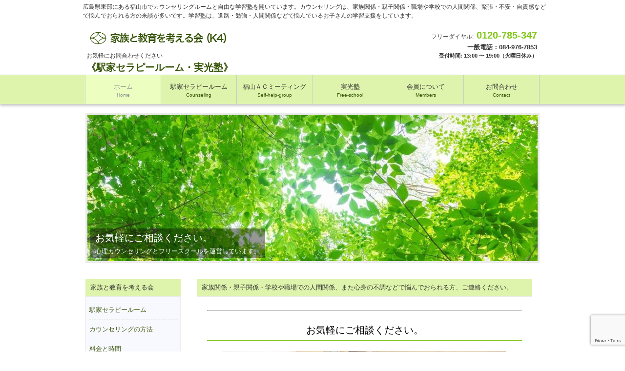

--- FILE ---
content_type: text/html; charset=UTF-8
request_url: https://kazoku-to-kyouiku.com/
body_size: 14562
content:
<!DOCTYPE html>
<html lang="ja">
<head>
<meta charset="UTF-8">
<meta name="viewport" content="width=device-width, user-scalable=yes, maximum-scale=1.0, minimum-scale=1.0">
<meta name="description" content="広島県東部にある福山市でカウンセリングルームと自由な学習塾を開いています。カウンセリングは、家族関係・親子関係・職場や学校での人間関係、緊張・不安・自責感などで悩んでおられる方の来談が多いです。学習塾は、進路・勉強・人間関係などで悩んでいるお子さんの学習支援をしています。">
<title>『駅家セラピールーム』『実光塾』：家族関係・学校や職場での人間関係、および心身の不調で悩んでおられる方を対象にカウンセリングを行なっています。また、子供さん対象に学習支援も行なっています。 | 広島県東部にある福山市でカウンセリングルームと自由な学習塾を開いています。カウンセリングは、家族関係・親子関係・職場や学校での人間関係、緊張・不安・自責感などで悩んでおられる方の来談が多いです。学習塾は、進路・勉強・人間関係などで悩んでいるお子さんの学習支援をしています。</title>
<link rel="profile" href="http://gmpg.org/xfn/11">
<link rel="stylesheet" type="text/css" media="all" href="https://kazoku-to-kyouiku.com/wp-content/themes/tpl_005_rwd/style.css">
<link rel="pingback" href="https://kazoku-to-kyouiku.com/xmlrpc.php">
<!--[if lt IE 9]>
<script src="https://kazoku-to-kyouiku.com/wp-content/themes/tpl_005_rwd/js/html5.js"></script>
<script src="https://kazoku-to-kyouiku.com/wp-content/themes/tpl_005_rwd/js/css3-mediaqueries.js"></script>
<![endif]-->
<script src="https://kazoku-to-kyouiku.com/wp-content/themes/tpl_005_rwd/js/jquery1.4.4.min.js"></script>
<script src="https://kazoku-to-kyouiku.com/wp-content/themes/tpl_005_rwd/js/script.js"></script>
<meta name='robots' content='max-image-preview:large' />
<link rel='dns-prefetch' href='//webfonts.sakura.ne.jp' />
<link rel='dns-prefetch' href='//stats.wp.com' />
<link rel="alternate" title="oEmbed (JSON)" type="application/json+oembed" href="https://kazoku-to-kyouiku.com/wp-json/oembed/1.0/embed?url=https%3A%2F%2Fkazoku-to-kyouiku.com%2F" />
<link rel="alternate" title="oEmbed (XML)" type="text/xml+oembed" href="https://kazoku-to-kyouiku.com/wp-json/oembed/1.0/embed?url=https%3A%2F%2Fkazoku-to-kyouiku.com%2F&#038;format=xml" />
<style id='wp-img-auto-sizes-contain-inline-css' type='text/css'>
img:is([sizes=auto i],[sizes^="auto," i]){contain-intrinsic-size:3000px 1500px}
/*# sourceURL=wp-img-auto-sizes-contain-inline-css */
</style>
<style id='wp-emoji-styles-inline-css' type='text/css'>

	img.wp-smiley, img.emoji {
		display: inline !important;
		border: none !important;
		box-shadow: none !important;
		height: 1em !important;
		width: 1em !important;
		margin: 0 0.07em !important;
		vertical-align: -0.1em !important;
		background: none !important;
		padding: 0 !important;
	}
/*# sourceURL=wp-emoji-styles-inline-css */
</style>
<style id='wp-block-library-inline-css' type='text/css'>
:root{--wp-block-synced-color:#7a00df;--wp-block-synced-color--rgb:122,0,223;--wp-bound-block-color:var(--wp-block-synced-color);--wp-editor-canvas-background:#ddd;--wp-admin-theme-color:#007cba;--wp-admin-theme-color--rgb:0,124,186;--wp-admin-theme-color-darker-10:#006ba1;--wp-admin-theme-color-darker-10--rgb:0,107,160.5;--wp-admin-theme-color-darker-20:#005a87;--wp-admin-theme-color-darker-20--rgb:0,90,135;--wp-admin-border-width-focus:2px}@media (min-resolution:192dpi){:root{--wp-admin-border-width-focus:1.5px}}.wp-element-button{cursor:pointer}:root .has-very-light-gray-background-color{background-color:#eee}:root .has-very-dark-gray-background-color{background-color:#313131}:root .has-very-light-gray-color{color:#eee}:root .has-very-dark-gray-color{color:#313131}:root .has-vivid-green-cyan-to-vivid-cyan-blue-gradient-background{background:linear-gradient(135deg,#00d084,#0693e3)}:root .has-purple-crush-gradient-background{background:linear-gradient(135deg,#34e2e4,#4721fb 50%,#ab1dfe)}:root .has-hazy-dawn-gradient-background{background:linear-gradient(135deg,#faaca8,#dad0ec)}:root .has-subdued-olive-gradient-background{background:linear-gradient(135deg,#fafae1,#67a671)}:root .has-atomic-cream-gradient-background{background:linear-gradient(135deg,#fdd79a,#004a59)}:root .has-nightshade-gradient-background{background:linear-gradient(135deg,#330968,#31cdcf)}:root .has-midnight-gradient-background{background:linear-gradient(135deg,#020381,#2874fc)}:root{--wp--preset--font-size--normal:16px;--wp--preset--font-size--huge:42px}.has-regular-font-size{font-size:1em}.has-larger-font-size{font-size:2.625em}.has-normal-font-size{font-size:var(--wp--preset--font-size--normal)}.has-huge-font-size{font-size:var(--wp--preset--font-size--huge)}.has-text-align-center{text-align:center}.has-text-align-left{text-align:left}.has-text-align-right{text-align:right}.has-fit-text{white-space:nowrap!important}#end-resizable-editor-section{display:none}.aligncenter{clear:both}.items-justified-left{justify-content:flex-start}.items-justified-center{justify-content:center}.items-justified-right{justify-content:flex-end}.items-justified-space-between{justify-content:space-between}.screen-reader-text{border:0;clip-path:inset(50%);height:1px;margin:-1px;overflow:hidden;padding:0;position:absolute;width:1px;word-wrap:normal!important}.screen-reader-text:focus{background-color:#ddd;clip-path:none;color:#444;display:block;font-size:1em;height:auto;left:5px;line-height:normal;padding:15px 23px 14px;text-decoration:none;top:5px;width:auto;z-index:100000}html :where(.has-border-color){border-style:solid}html :where([style*=border-top-color]){border-top-style:solid}html :where([style*=border-right-color]){border-right-style:solid}html :where([style*=border-bottom-color]){border-bottom-style:solid}html :where([style*=border-left-color]){border-left-style:solid}html :where([style*=border-width]){border-style:solid}html :where([style*=border-top-width]){border-top-style:solid}html :where([style*=border-right-width]){border-right-style:solid}html :where([style*=border-bottom-width]){border-bottom-style:solid}html :where([style*=border-left-width]){border-left-style:solid}html :where(img[class*=wp-image-]){height:auto;max-width:100%}:where(figure){margin:0 0 1em}html :where(.is-position-sticky){--wp-admin--admin-bar--position-offset:var(--wp-admin--admin-bar--height,0px)}@media screen and (max-width:600px){html :where(.is-position-sticky){--wp-admin--admin-bar--position-offset:0px}}

/*# sourceURL=wp-block-library-inline-css */
</style><style id='global-styles-inline-css' type='text/css'>
:root{--wp--preset--aspect-ratio--square: 1;--wp--preset--aspect-ratio--4-3: 4/3;--wp--preset--aspect-ratio--3-4: 3/4;--wp--preset--aspect-ratio--3-2: 3/2;--wp--preset--aspect-ratio--2-3: 2/3;--wp--preset--aspect-ratio--16-9: 16/9;--wp--preset--aspect-ratio--9-16: 9/16;--wp--preset--color--black: #000000;--wp--preset--color--cyan-bluish-gray: #abb8c3;--wp--preset--color--white: #ffffff;--wp--preset--color--pale-pink: #f78da7;--wp--preset--color--vivid-red: #cf2e2e;--wp--preset--color--luminous-vivid-orange: #ff6900;--wp--preset--color--luminous-vivid-amber: #fcb900;--wp--preset--color--light-green-cyan: #7bdcb5;--wp--preset--color--vivid-green-cyan: #00d084;--wp--preset--color--pale-cyan-blue: #8ed1fc;--wp--preset--color--vivid-cyan-blue: #0693e3;--wp--preset--color--vivid-purple: #9b51e0;--wp--preset--gradient--vivid-cyan-blue-to-vivid-purple: linear-gradient(135deg,rgb(6,147,227) 0%,rgb(155,81,224) 100%);--wp--preset--gradient--light-green-cyan-to-vivid-green-cyan: linear-gradient(135deg,rgb(122,220,180) 0%,rgb(0,208,130) 100%);--wp--preset--gradient--luminous-vivid-amber-to-luminous-vivid-orange: linear-gradient(135deg,rgb(252,185,0) 0%,rgb(255,105,0) 100%);--wp--preset--gradient--luminous-vivid-orange-to-vivid-red: linear-gradient(135deg,rgb(255,105,0) 0%,rgb(207,46,46) 100%);--wp--preset--gradient--very-light-gray-to-cyan-bluish-gray: linear-gradient(135deg,rgb(238,238,238) 0%,rgb(169,184,195) 100%);--wp--preset--gradient--cool-to-warm-spectrum: linear-gradient(135deg,rgb(74,234,220) 0%,rgb(151,120,209) 20%,rgb(207,42,186) 40%,rgb(238,44,130) 60%,rgb(251,105,98) 80%,rgb(254,248,76) 100%);--wp--preset--gradient--blush-light-purple: linear-gradient(135deg,rgb(255,206,236) 0%,rgb(152,150,240) 100%);--wp--preset--gradient--blush-bordeaux: linear-gradient(135deg,rgb(254,205,165) 0%,rgb(254,45,45) 50%,rgb(107,0,62) 100%);--wp--preset--gradient--luminous-dusk: linear-gradient(135deg,rgb(255,203,112) 0%,rgb(199,81,192) 50%,rgb(65,88,208) 100%);--wp--preset--gradient--pale-ocean: linear-gradient(135deg,rgb(255,245,203) 0%,rgb(182,227,212) 50%,rgb(51,167,181) 100%);--wp--preset--gradient--electric-grass: linear-gradient(135deg,rgb(202,248,128) 0%,rgb(113,206,126) 100%);--wp--preset--gradient--midnight: linear-gradient(135deg,rgb(2,3,129) 0%,rgb(40,116,252) 100%);--wp--preset--font-size--small: 13px;--wp--preset--font-size--medium: 20px;--wp--preset--font-size--large: 36px;--wp--preset--font-size--x-large: 42px;--wp--preset--spacing--20: 0.44rem;--wp--preset--spacing--30: 0.67rem;--wp--preset--spacing--40: 1rem;--wp--preset--spacing--50: 1.5rem;--wp--preset--spacing--60: 2.25rem;--wp--preset--spacing--70: 3.38rem;--wp--preset--spacing--80: 5.06rem;--wp--preset--shadow--natural: 6px 6px 9px rgba(0, 0, 0, 0.2);--wp--preset--shadow--deep: 12px 12px 50px rgba(0, 0, 0, 0.4);--wp--preset--shadow--sharp: 6px 6px 0px rgba(0, 0, 0, 0.2);--wp--preset--shadow--outlined: 6px 6px 0px -3px rgb(255, 255, 255), 6px 6px rgb(0, 0, 0);--wp--preset--shadow--crisp: 6px 6px 0px rgb(0, 0, 0);}:where(.is-layout-flex){gap: 0.5em;}:where(.is-layout-grid){gap: 0.5em;}body .is-layout-flex{display: flex;}.is-layout-flex{flex-wrap: wrap;align-items: center;}.is-layout-flex > :is(*, div){margin: 0;}body .is-layout-grid{display: grid;}.is-layout-grid > :is(*, div){margin: 0;}:where(.wp-block-columns.is-layout-flex){gap: 2em;}:where(.wp-block-columns.is-layout-grid){gap: 2em;}:where(.wp-block-post-template.is-layout-flex){gap: 1.25em;}:where(.wp-block-post-template.is-layout-grid){gap: 1.25em;}.has-black-color{color: var(--wp--preset--color--black) !important;}.has-cyan-bluish-gray-color{color: var(--wp--preset--color--cyan-bluish-gray) !important;}.has-white-color{color: var(--wp--preset--color--white) !important;}.has-pale-pink-color{color: var(--wp--preset--color--pale-pink) !important;}.has-vivid-red-color{color: var(--wp--preset--color--vivid-red) !important;}.has-luminous-vivid-orange-color{color: var(--wp--preset--color--luminous-vivid-orange) !important;}.has-luminous-vivid-amber-color{color: var(--wp--preset--color--luminous-vivid-amber) !important;}.has-light-green-cyan-color{color: var(--wp--preset--color--light-green-cyan) !important;}.has-vivid-green-cyan-color{color: var(--wp--preset--color--vivid-green-cyan) !important;}.has-pale-cyan-blue-color{color: var(--wp--preset--color--pale-cyan-blue) !important;}.has-vivid-cyan-blue-color{color: var(--wp--preset--color--vivid-cyan-blue) !important;}.has-vivid-purple-color{color: var(--wp--preset--color--vivid-purple) !important;}.has-black-background-color{background-color: var(--wp--preset--color--black) !important;}.has-cyan-bluish-gray-background-color{background-color: var(--wp--preset--color--cyan-bluish-gray) !important;}.has-white-background-color{background-color: var(--wp--preset--color--white) !important;}.has-pale-pink-background-color{background-color: var(--wp--preset--color--pale-pink) !important;}.has-vivid-red-background-color{background-color: var(--wp--preset--color--vivid-red) !important;}.has-luminous-vivid-orange-background-color{background-color: var(--wp--preset--color--luminous-vivid-orange) !important;}.has-luminous-vivid-amber-background-color{background-color: var(--wp--preset--color--luminous-vivid-amber) !important;}.has-light-green-cyan-background-color{background-color: var(--wp--preset--color--light-green-cyan) !important;}.has-vivid-green-cyan-background-color{background-color: var(--wp--preset--color--vivid-green-cyan) !important;}.has-pale-cyan-blue-background-color{background-color: var(--wp--preset--color--pale-cyan-blue) !important;}.has-vivid-cyan-blue-background-color{background-color: var(--wp--preset--color--vivid-cyan-blue) !important;}.has-vivid-purple-background-color{background-color: var(--wp--preset--color--vivid-purple) !important;}.has-black-border-color{border-color: var(--wp--preset--color--black) !important;}.has-cyan-bluish-gray-border-color{border-color: var(--wp--preset--color--cyan-bluish-gray) !important;}.has-white-border-color{border-color: var(--wp--preset--color--white) !important;}.has-pale-pink-border-color{border-color: var(--wp--preset--color--pale-pink) !important;}.has-vivid-red-border-color{border-color: var(--wp--preset--color--vivid-red) !important;}.has-luminous-vivid-orange-border-color{border-color: var(--wp--preset--color--luminous-vivid-orange) !important;}.has-luminous-vivid-amber-border-color{border-color: var(--wp--preset--color--luminous-vivid-amber) !important;}.has-light-green-cyan-border-color{border-color: var(--wp--preset--color--light-green-cyan) !important;}.has-vivid-green-cyan-border-color{border-color: var(--wp--preset--color--vivid-green-cyan) !important;}.has-pale-cyan-blue-border-color{border-color: var(--wp--preset--color--pale-cyan-blue) !important;}.has-vivid-cyan-blue-border-color{border-color: var(--wp--preset--color--vivid-cyan-blue) !important;}.has-vivid-purple-border-color{border-color: var(--wp--preset--color--vivid-purple) !important;}.has-vivid-cyan-blue-to-vivid-purple-gradient-background{background: var(--wp--preset--gradient--vivid-cyan-blue-to-vivid-purple) !important;}.has-light-green-cyan-to-vivid-green-cyan-gradient-background{background: var(--wp--preset--gradient--light-green-cyan-to-vivid-green-cyan) !important;}.has-luminous-vivid-amber-to-luminous-vivid-orange-gradient-background{background: var(--wp--preset--gradient--luminous-vivid-amber-to-luminous-vivid-orange) !important;}.has-luminous-vivid-orange-to-vivid-red-gradient-background{background: var(--wp--preset--gradient--luminous-vivid-orange-to-vivid-red) !important;}.has-very-light-gray-to-cyan-bluish-gray-gradient-background{background: var(--wp--preset--gradient--very-light-gray-to-cyan-bluish-gray) !important;}.has-cool-to-warm-spectrum-gradient-background{background: var(--wp--preset--gradient--cool-to-warm-spectrum) !important;}.has-blush-light-purple-gradient-background{background: var(--wp--preset--gradient--blush-light-purple) !important;}.has-blush-bordeaux-gradient-background{background: var(--wp--preset--gradient--blush-bordeaux) !important;}.has-luminous-dusk-gradient-background{background: var(--wp--preset--gradient--luminous-dusk) !important;}.has-pale-ocean-gradient-background{background: var(--wp--preset--gradient--pale-ocean) !important;}.has-electric-grass-gradient-background{background: var(--wp--preset--gradient--electric-grass) !important;}.has-midnight-gradient-background{background: var(--wp--preset--gradient--midnight) !important;}.has-small-font-size{font-size: var(--wp--preset--font-size--small) !important;}.has-medium-font-size{font-size: var(--wp--preset--font-size--medium) !important;}.has-large-font-size{font-size: var(--wp--preset--font-size--large) !important;}.has-x-large-font-size{font-size: var(--wp--preset--font-size--x-large) !important;}
/*# sourceURL=global-styles-inline-css */
</style>

<style id='classic-theme-styles-inline-css' type='text/css'>
/*! This file is auto-generated */
.wp-block-button__link{color:#fff;background-color:#32373c;border-radius:9999px;box-shadow:none;text-decoration:none;padding:calc(.667em + 2px) calc(1.333em + 2px);font-size:1.125em}.wp-block-file__button{background:#32373c;color:#fff;text-decoration:none}
/*# sourceURL=/wp-includes/css/classic-themes.min.css */
</style>
<link rel='stylesheet' id='contact-form-7-css' href='https://kazoku-to-kyouiku.com/wp-content/plugins/contact-form-7/includes/css/styles.css' type='text/css' media='all' />
<script type="text/javascript" src="https://kazoku-to-kyouiku.com/wp-includes/js/jquery/jquery.min.js" id="jquery-core-js"></script>
<script type="text/javascript" src="https://kazoku-to-kyouiku.com/wp-includes/js/jquery/jquery-migrate.min.js" id="jquery-migrate-js"></script>
<script type="text/javascript" src="//webfonts.sakura.ne.jp/js/sakurav3.js?fadein=0" id="typesquare_std-js"></script>
<link rel="https://api.w.org/" href="https://kazoku-to-kyouiku.com/wp-json/" /><link rel="alternate" title="JSON" type="application/json" href="https://kazoku-to-kyouiku.com/wp-json/wp/v2/pages/13" /><link rel="EditURI" type="application/rsd+xml" title="RSD" href="https://kazoku-to-kyouiku.com/xmlrpc.php?rsd" />
<link rel="canonical" href="https://kazoku-to-kyouiku.com/" />
<link rel='shortlink' href='https://kazoku-to-kyouiku.com/' />

<style>
.scroll-back-to-top-wrapper {
    position: fixed;
	opacity: 0;
	visibility: hidden;
	overflow: hidden;
	text-align: center;
	z-index: 99999999;
	font-size: 12px;
    background-color: #777777;
	color: #eeeeee;
	width: 50px;
	height: 48px;
	line-height: 48px;
	right: 30px;
	bottom: 30px;
	padding-top: 2px;
	border-top-left-radius: 10px;
	border-top-right-radius: 10px;
	border-bottom-right-radius: 10px;
	border-bottom-left-radius: 10px;
	-webkit-transition: all 0.5s ease-in-out;
	-moz-transition: all 0.5s ease-in-out;
	-ms-transition: all 0.5s ease-in-out;
	-o-transition: all 0.5s ease-in-out;
	transition: all 0.5s ease-in-out;
}
.scroll-back-to-top-wrapper:hover {
	background-color: #888888;
  color: #eeeeee;
}
.scroll-back-to-top-wrapper.show {
    visibility:visible;
    cursor:pointer;
	opacity: 1.0;
}
.scroll-back-to-top-wrapper i.fa {
	line-height: inherit;
}
.scroll-back-to-top-wrapper .fa-lg {
	vertical-align: 0;
}
</style>	<style>img#wpstats{display:none}</style>
		<link rel="icon" href="https://kazoku-to-kyouiku.com/wp-content/uploads/2020/08/cropped-favicon-32x32.png" sizes="32x32" />
<link rel="icon" href="https://kazoku-to-kyouiku.com/wp-content/uploads/2020/08/cropped-favicon-192x192.png" sizes="192x192" />
<link rel="apple-touch-icon" href="https://kazoku-to-kyouiku.com/wp-content/uploads/2020/08/cropped-favicon-180x180.png" />
<meta name="msapplication-TileImage" content="https://kazoku-to-kyouiku.com/wp-content/uploads/2020/08/cropped-favicon-270x270.png" />
		<style type="text/css" id="wp-custom-css">
			p.open {font-weight:bold}
div.wpcf7-response-output {display:none}
.gmap {
height: 0;
overflow: hidden;
padding-bottom: 56.25%;
position: relative;
}
.gmap iframe {
position: absolute;
left: 0;
top: 0;
height: 100%;
width: 100%;
}
div.textwidget {text-align:center}		</style>
		<link rel='stylesheet' id='metaslider-flex-slider-css' href='https://kazoku-to-kyouiku.com/wp-content/plugins/ml-slider/assets/sliders/flexslider/flexslider.css' type='text/css' media='all' property='stylesheet' />
<link rel='stylesheet' id='metaslider-public-css' href='https://kazoku-to-kyouiku.com/wp-content/plugins/ml-slider/assets/metaslider/public.css' type='text/css' media='all' property='stylesheet' />
<style id='metaslider-public-inline-css' type='text/css'>
@media only screen and (max-width: 767px) { .hide-arrows-smartphone .flex-direction-nav, .hide-navigation-smartphone .flex-control-paging, .hide-navigation-smartphone .flex-control-nav, .hide-navigation-smartphone .filmstrip, .hide-slideshow-smartphone, .metaslider-hidden-content.hide-smartphone{ display: none!important; }}@media only screen and (min-width : 768px) and (max-width: 1023px) { .hide-arrows-tablet .flex-direction-nav, .hide-navigation-tablet .flex-control-paging, .hide-navigation-tablet .flex-control-nav, .hide-navigation-tablet .filmstrip, .hide-slideshow-tablet, .metaslider-hidden-content.hide-tablet{ display: none!important; }}@media only screen and (min-width : 1024px) and (max-width: 1439px) { .hide-arrows-laptop .flex-direction-nav, .hide-navigation-laptop .flex-control-paging, .hide-navigation-laptop .flex-control-nav, .hide-navigation-laptop .filmstrip, .hide-slideshow-laptop, .metaslider-hidden-content.hide-laptop{ display: none!important; }}@media only screen and (min-width : 1440px) { .hide-arrows-desktop .flex-direction-nav, .hide-navigation-desktop .flex-control-paging, .hide-navigation-desktop .flex-control-nav, .hide-navigation-desktop .filmstrip, .hide-slideshow-desktop, .metaslider-hidden-content.hide-desktop{ display: none!important; }}
/*# sourceURL=metaslider-public-inline-css */
</style>
</head>
<body>

  <header id="header" role="banner">
		<h1>広島県東部にある福山市でカウンセリングルームと自由な学習塾を開いています。カウンセリングは、家族関係・親子関係・職場や学校での人間関係、緊張・不安・自責感などで悩んでおられる方の来談が多いです。学習塾は、進路・勉強・人間関係などで悩んでいるお子さんの学習支援をしています。</h1>

		<div class="logo">		
  		<a href="https://kazoku-to-kyouiku.com/" title="『駅家セラピールーム』『実光塾』：家族関係・学校や職場での人間関係、および心身の不調で悩んでおられる方を対象にカウンセリングを行なっています。また、子供さん対象に学習支援も行なっています。" rel="home">
<img src="https://kazoku-to-kyouiku.com/wp-content/uploads/2016/09/logo.jpg">
				<!-- 家族と教育を考える会公式サイト -->
        <br><span>お気軽にお問合わせください</span>《駅家セラピールーム・実光塾》
      </a>
		</div>
    <div class="info">
    	<p class="tel"><span>フリーダイヤル:</span> 0120-785-347</p>
<b>一般電話：084-976-7853</b>
<br>
    	<p class="open">受付時間: 13:00 〜 19:00（火曜日休み）</p>
    </div>
	</header>

  <nav id="mainNav">
    <div class="inner">
    	<a class="menu" id="menu"><span>MENU</span></a>
			<div class="panel">   
    	<ul><li id="menu-item-16" class="menu-item menu-item-type-post_type menu-item-object-page menu-item-home current-menu-item page_item page-item-13 current_page_item"><a href="https://kazoku-to-kyouiku.com/"><strong>ホーム</strong><span>Home</span></a></li>
<li id="menu-item-19" class="menu-item menu-item-type-post_type menu-item-object-page menu-item-has-children"><a href="https://kazoku-to-kyouiku.com/counseling/"><strong>駅家セラピールーム</strong><span>Counseling</span></a>
<ul class="sub-menu">
	<li id="menu-item-189" class="menu-item menu-item-type-post_type menu-item-object-page"><a href="https://kazoku-to-kyouiku.com/about/">カウンセリングの方法</a></li>
	<li id="menu-item-210" class="menu-item menu-item-type-post_type menu-item-object-page"><a href="https://kazoku-to-kyouiku.com/heart/">心の問題について</a></li>
	<li id="menu-item-187" class="menu-item menu-item-type-post_type menu-item-object-page"><a href="https://kazoku-to-kyouiku.com/ryoukin/">料金・時間</a></li>
	<li id="menu-item-188" class="menu-item menu-item-type-post_type menu-item-object-page"><a href="https://kazoku-to-kyouiku.com/%e3%82%ab%e3%82%a6%e3%83%b3%e3%82%bb%e3%83%a9%e3%83%bc%e3%81%ae%e7%b4%b9%e4%bb%8b/">カウンセラーの紹介</a></li>
	<li id="menu-item-190" class="menu-item menu-item-type-post_type menu-item-object-page"><a href="https://kazoku-to-kyouiku.com/fromcounselor/">カウンセラーのメッセージ</a></li>
</ul>
</li>
<li id="menu-item-134" class="menu-item menu-item-type-post_type menu-item-object-page"><a href="https://kazoku-to-kyouiku.com/jijogroup/"><strong>福山ＡＣミーティング</strong><span>Self-help-group</span></a></li>
<li id="menu-item-133" class="menu-item menu-item-type-post_type menu-item-object-page"><a href="https://kazoku-to-kyouiku.com/juku/"><strong>実光塾</strong><span>Free-school</span></a></li>
<li id="menu-item-18" class="menu-item menu-item-type-post_type menu-item-object-page menu-item-has-children"><a href="https://kazoku-to-kyouiku.com/information/"><strong>会員について</strong><span>Members</span></a>
<ul class="sub-menu">
	<li id="menu-item-209" class="menu-item menu-item-type-post_type menu-item-object-page"><a href="https://kazoku-to-kyouiku.com/katsudo/">会の活動</a></li>
	<li id="menu-item-286" class="menu-item menu-item-type-post_type menu-item-object-page"><a href="https://kazoku-to-kyouiku.com/constitution/">会則</a></li>
</ul>
</li>
<li id="menu-item-17" class="menu-item menu-item-type-post_type menu-item-object-page"><a href="https://kazoku-to-kyouiku.com/contact/"><strong>お問合わせ</strong><span>Contact</span></a></li>
</ul>    	</div>
    </div>
  </nav>
  
  <div id="wrapper">



  <div id="mainBanner" class="clearfix">
  
<div id="metaslider-id-216" style="max-width: 922px;" class="ml-slider-3-105-0 metaslider metaslider-flex metaslider-216 ml-slider ms-theme-default nav-hidden" role="region" aria-label="新規スライダー" data-height="300" data-width="922">
    <div id="metaslider_container_216">
        <div id="metaslider_216" class="flexslider">
            <ul class='slides'>
                <li style="display: block; width: 100%;" class="slide-137 ms-image " aria-roledescription="slide" data-date="2016-09-04 21:28:49" data-filename="cropped-1.jpg" data-slide-type="image"><img src="https://kazoku-to-kyouiku.com/wp-content/uploads/2016/09/cropped-1.jpg" height="300" width="922" alt="" class="slider-216 slide-137 msDefaultImage" /></li>
                <li style="display: none; width: 100%;" class="slide-175 ms-image " aria-roledescription="slide" data-date="2016-09-05 11:49:10" data-filename="cropped-a0055_000144_mt.jpg" data-slide-type="image"><img src="https://kazoku-to-kyouiku.com/wp-content/uploads/2016/09/cropped-a0055_000144_mt.jpg" height="300" width="922" alt="" class="slider-216 slide-175 msDefaultImage" /></li>
                <li style="display: none; width: 100%;" class="slide-140 ms-image " aria-roledescription="slide" data-date="2016-09-04 21:35:33" data-filename="cropped-mainImg101.jpg" data-slide-type="image"><img src="https://kazoku-to-kyouiku.com/wp-content/uploads/2016/09/cropped-mainImg101.jpg" height="300" width="922" alt="" class="slider-216 slide-140 msDefaultImage" /></li>
                <li style="display: none; width: 100%;" class="slide-139 ms-image " aria-roledescription="slide" data-date="2016-09-04 21:35:15" data-filename="cropped-image390-1280x1024.jpg" data-slide-type="image"><img src="https://kazoku-to-kyouiku.com/wp-content/uploads/2016/09/cropped-image390-1280x1024.jpg" height="300" width="922" alt="" class="slider-216 slide-139 msDefaultImage" /></li>
            </ul>
        </div>
        
    </div>
</div>
<!-- <img src="https://kazoku-to-kyouiku.com/wp-content/uploads/2016/09/cropped-1.jpg" width="922" height="300" alt="広島県東部にある福山市でカウンセリングルームと自由な学習塾を開いています。カウンセリングは、家族関係・親子関係・職場や学校での人間関係、緊張・不安・自責感などで悩んでおられる方の来談が多いです。学習塾は、進路・勉強・人間関係などで悩んでいるお子さんの学習支援をしています。"> -->
    <div class="slogan">
    <h2>お気軽にご相談ください。</h2>    <p>心理カウンセリングとフリースクールを運営しています。</p>    </div>
  </div>

  
<section id="main"> 
     	<section id="post-13" class="content toppage">
      <h3 class="heading">家族関係・親子関係・学校や職場での人間関係、また心身の不調などで悩んでおられる方、ご連絡ください。</h3>     
      <article class="post">
     		<h4></h4>
<hr />
<h1 style="text-align: center;">お気軽にご相談ください。</h1>
<h3><img fetchpriority="high" decoding="async" class="aligncenter size-full wp-image-894" src="https://kazoku-to-kyouiku.com/wp-content/uploads/2021/02/co-room1.jpg" alt="" width="598" height="322" srcset="https://kazoku-to-kyouiku.com/wp-content/uploads/2021/02/co-room1.jpg 598w, https://kazoku-to-kyouiku.com/wp-content/uploads/2021/02/co-room1-300x162.jpg 300w, https://kazoku-to-kyouiku.com/wp-content/uploads/2021/02/co-room1-210x113.jpg 210w" sizes="(max-width: 598px) 100vw, 598px" /></h3>
<h3>本会の活動の一部（会報作成費、通信費など）は、一般財団法人「義倉」様からの助成金並びに皆様からの御寄付によって運営しています。</h3>
<ol>
<li style="list-style-type: none;">
<ol>
<li>家庭・学校・職場などでの人間関係、及びそれらが原因で心身に不調をきたしておられる方々の相談に乗り、症状に合った方法でのカウンセリングを行ないます。</li>
<li>子供の頃に、親や養育者との関係の中で傷付いた結果、自己評価が低く、自分には価値がないと感じておられる方、あるいは生き辛さを感じておられる方が、自分自身を肯定できるように、そして活き活きと生きていけるようになるためのお手伝いをします。</li>
<li>不安・恐れ・緊張などが強くて、人間関係を作ることに躊躇したりあるいは避けておられる方、または人と親しくなることに困難を感じておられる方が、もっと楽に自分らしく生きることができるように支援をします。</li>
<li>子供の不登校やひきこもりで悩んでおられる保護者の方、または不登校やひきこもり当事者の方の相談に乗ります。</li>
<li>不登校や人間関係、あるいは学習面での躓き、自分の性格や将来への不安などで悩んでいる子供さんの相談に乗り、必要に応じて学習支援を行ないます。</li>
<li>企業や団体に勤めておられる従業員の方々が心の健康（メンタルヘルス）を保つための支援を行ないます。いわゆるEAPカウンセリングも行ないます。</li>
</ol>
</li>
</ol>
<hr />
<p><img decoding="async" class="wp-image-804 aligncenter" src="https://kazoku-to-kyouiku.com/wp-content/uploads/2021/01/top_img5.jpg" alt="" width="543" height="361" srcset="https://kazoku-to-kyouiku.com/wp-content/uploads/2021/01/top_img5.jpg 200w, https://kazoku-to-kyouiku.com/wp-content/uploads/2021/01/top_img5-170x113.jpg 170w" sizes="(max-width: 543px) 100vw, 543px" /><br />
私たちは、自分の感情を表出できない状況に遭遇することがよくあります。特に、怒り・恐れ・不安などの感情は、良くないものとして抑圧されがちです。</p>
<p>しかし、長い間感情の抑圧を続けていると、鬱状態になったり、何かのきっかけで感情が爆発的に噴出したり、不眠・頭痛・吐き気などの身体症状として表れることもあります。<br />
また、夢の中で抑圧された感情を感じることもあります。</p>
<p>カウンセリングでは、自分が抑圧している本当の感情に気付き、適切な感情表出の方法を身に付けるためのお手伝いをさせていただきます。１人で向き合うのが難しい感情も、カウンセラーと一緒だと向き合うことができるようになります。<br />
そして、自分自身の本当の感情に気付き、その処理を適切に行うことで、生きるのが楽になる方々が多くおられます。</p>
<hr />
<p>当会の代表（横路）が書籍を出版しました。<br />
以下、ご紹介です。</p>
<p>この度、『対人恐怖症を乗り越えて ～赤ん坊の私が大人になるまでに経験し学んだこと～』（横路忠征 著）というタイトルで、文芸社より刊行されることが決まりました。<br />
これまで私が書きためてきた文章に加筆・修正を加えたものです。<br />
ご購読いただけると感謝です。〔税込：770円〕</p>
<p>ご注文は「アマゾン」「楽天ブックス」「セブンネットショッピング」などのネット書店でもできますし、一般書店での注文も可能です。また、本の宅配システム「ブックサービス」でのご注文もできます。<br />
（TEL 0120-299-625）</p>
<p><img decoding="async" class="aligncenter size-full wp-image-1009" src="https://kazoku-to-kyouiku.com/wp-content/uploads/2023/02/z01-2.jpg" alt="" width="463" height="620" srcset="https://kazoku-to-kyouiku.com/wp-content/uploads/2023/02/z01-2.jpg 463w, https://kazoku-to-kyouiku.com/wp-content/uploads/2023/02/z01-2-224x300.jpg 224w, https://kazoku-to-kyouiku.com/wp-content/uploads/2023/02/z01-2-84x113.jpg 84w" sizes="(max-width: 463px) 100vw, 463px" /></p>
<p><img loading="lazy" decoding="async" class="aligncenter size-full wp-image-1010" src="https://kazoku-to-kyouiku.com/wp-content/uploads/2023/02/z02-2.jpg" alt="" width="474" height="634" srcset="https://kazoku-to-kyouiku.com/wp-content/uploads/2023/02/z02-2.jpg 474w, https://kazoku-to-kyouiku.com/wp-content/uploads/2023/02/z02-2-224x300.jpg 224w, https://kazoku-to-kyouiku.com/wp-content/uploads/2023/02/z02-2-84x113.jpg 84w" sizes="auto, (max-width: 474px) 100vw, 474px" /></p>
<p>「自分自身に否定的になりがちで、将来への希望が持てず、生きづらさを抱えながら何とか生きている人が、本書を読んで、少しでも生きるのが楽になり、希望が持てるようになることを願っている。」<br />
（帯文より）</p>
<hr />
<h2><span style="color: #008000;">家族と教育を考える会の活動</span></h2>
<h3><a href="https://kazoku-to-kyouiku.com/counseling/">カウンセリング 「駅家セラピールーム」</a></h3>
<blockquote><p><img loading="lazy" decoding="async" class="aligncenter size-full wp-image-799" src="https://kazoku-to-kyouiku.com/wp-content/uploads/2021/01/top_img2.png" alt="" width="1000" height="573" srcset="https://kazoku-to-kyouiku.com/wp-content/uploads/2021/01/top_img2.png 1000w, https://kazoku-to-kyouiku.com/wp-content/uploads/2021/01/top_img2-300x172.png 300w, https://kazoku-to-kyouiku.com/wp-content/uploads/2021/01/top_img2-768x440.png 768w, https://kazoku-to-kyouiku.com/wp-content/uploads/2021/01/top_img2-197x113.png 197w" sizes="auto, (max-width: 1000px) 100vw, 1000px" /><br />
直接、対面でのカウンセリングに不安のある方や、遠方に住んでおられて来談が困難な方のために、オンライン・カウンセリング（電話・Zoom・Skype・LINE）も行なっています。<br />
公認心理師、カウンセリング心理士、産業カウンセラー、ガイダンスカウンセラーが、認知行動療法・精神分析的カウンセリング・自律訓練法・リラクゼーション・交流分析・チャイルドワーク・ハコミセラピー等を用いてカウンセリングを行なっています。特に家族関係や親子関係の悩みを持つ方が多く来談されます。<br />
カウンセリングを始めてから22年が経ち、これまでに1,000人以上の方々に延べ10,000時間以上のカウンセリング実績があります。</p></blockquote>
<h3><a href="https://kazoku-to-kyouiku.com/jijogroup/">自助グループ 「サマリヤルーム」</a></h3>
<blockquote><p><img loading="lazy" decoding="async" class="aligncenter size-full wp-image-800" src="https://kazoku-to-kyouiku.com/wp-content/uploads/2021/01/top_img3.png" alt="" width="1000" height="493" srcset="https://kazoku-to-kyouiku.com/wp-content/uploads/2021/01/top_img3.png 1000w, https://kazoku-to-kyouiku.com/wp-content/uploads/2021/01/top_img3-300x148.png 300w, https://kazoku-to-kyouiku.com/wp-content/uploads/2021/01/top_img3-768x379.png 768w, https://kazoku-to-kyouiku.com/wp-content/uploads/2021/01/top_img3-229x113.png 229w" sizes="auto, (max-width: 1000px) 100vw, 1000px" /><br />
親子関係や学校内での人間関係で傷付き、今も人間関係や心身の不調で悩んでおられる方々が集まって語り合います。<br />
同じような経験をした仲間の体験談を聞いたり、自分の体験や気持ちを仲間に話すことで、心の重荷を降ろすことができ、前向きに生きられるようになります。<br />
関心を持たれましたら、ぜひご連絡ください。<br />
言いっ放し、聞きっ放し方式です。話すのが苦手な方は、聞くだけでも大丈夫です。途中退出も可能です。</p></blockquote>
<h3><a href="https://kazoku-to-kyouiku.com/juku/">フリースクール 「実光塾」</a></h3>
<blockquote><p><img loading="lazy" decoding="async" class="aligncenter size-full wp-image-896" src="https://kazoku-to-kyouiku.com/wp-content/uploads/2021/02/jikkou-juku1.jpg" alt="" width="1000" height="659" srcset="https://kazoku-to-kyouiku.com/wp-content/uploads/2021/02/jikkou-juku1.jpg 1000w, https://kazoku-to-kyouiku.com/wp-content/uploads/2021/02/jikkou-juku1-300x198.jpg 300w, https://kazoku-to-kyouiku.com/wp-content/uploads/2021/02/jikkou-juku1-768x506.jpg 768w, https://kazoku-to-kyouiku.com/wp-content/uploads/2021/02/jikkou-juku1-171x113.jpg 171w" sizes="auto, (max-width: 1000px) 100vw, 1000px" /><br />
一人ひとりの子供たちの個性、興味関心、目標を尊重して、個人指導または少人数指導を行なっています。<br />
絵を描いたり、理科の実験をしたり、数学や英語などの教科を学んだり、それぞれのお子さんがしたいと思うことを大事にして授業を組み立てています。そして、進路や人間関係などの悩みの相談に乗りながら、目標実現のための支援を行なっています。<br />
また、通信制高校のサポートや高校受験、大学受験のお手伝いもしています。</p></blockquote>
<p><span style="color: #ff00ff;">↓カウンセラーのブログが見れます。</span></p>
<p><span style="color: #ff00ff;"><a style="color: #ff00ff;" href="https://ameblo.jp/feci/" target="_blank" rel="noopener noreferrer">たあさんのブログ</a></span></p>
<hr />
<p>更新記録<br />
【2025/11/08】　[フロントページ]を更新<br />
【2023/09/13】　[会の活動]を更新<br />
【2023/07/10】　[カウンセラーのメッセージ]を更新<br />
【2023/05/22】　[自助グループ]の名称を変更<br />
【2023/02/07】　[フロントページ]と[カウンセラーのメッセージ]を更新<br />
【2022/04/08】　[フロントページ]と[カウンセラーの紹介]の中の「所属」を更新<br />
【2021/02/03】　[ホーム][駅家セラピールーム][カウンセリングの方法][心の問題について]を更新<br />
【2020/07/04】　[ホーム]と[駅家セラピールーム]を更新<br />
【2018/08/01】　[カウンセラーのメッセージ]と[関連リンク]を更新<br />
【2017/09/12】　[ホーム]と[駅家セラピールーム]を更新<br />
【2016/09/10】　ホームページ全体をスマホ対応に変更<br />
【2015/06/01】　[ホーム]と[自助グループ]と[実光塾]を更新<br />
【2014/10/26】　[ホーム]と[カウンセラーから]と[心の問題]を更新<br />
【2012/03/17】　ホームページの全面改訂</p>
    	</article>
    </section>
		    
      	</section>
<aside id="sidebar">
<section id="pages-3" class="widget widget_pages"><h3 class="heading"><span>家族と教育を考える会</span></h3><article>
			<ul>
				<li class="page_item page-item-2"><a href="https://kazoku-to-kyouiku.com/counseling/">駅家セラピールーム</a></li>
<li class="page_item page-item-24"><a href="https://kazoku-to-kyouiku.com/about/">カウンセリングの方法</a></li>
<li class="page_item page-item-22"><a href="https://kazoku-to-kyouiku.com/ryoukin/">料金と時間</a></li>
<li class="page_item page-item-770"><a href="https://kazoku-to-kyouiku.com/zoom/">Zoomの使い方</a></li>
<li class="page_item page-item-9"><a href="https://kazoku-to-kyouiku.com/contact/">お問合わせ</a></li>
<li class="page_item page-item-26"><a href="https://kazoku-to-kyouiku.com/heart/">心の問題について</a></li>
<li class="page_item page-item-28"><a href="https://kazoku-to-kyouiku.com/%e3%82%ab%e3%82%a6%e3%83%b3%e3%82%bb%e3%83%a9%e3%83%bc%e3%81%ae%e7%b4%b9%e4%bb%8b/">カウンセラーの紹介</a></li>
<li class="page_item page-item-20"><a href="https://kazoku-to-kyouiku.com/fromcounselor/">カウンセラーのメッセージ</a></li>
<li class="page_item page-item-32"><a href="https://kazoku-to-kyouiku.com/jijogroup/">自助グループ</a></li>
<li class="page_item page-item-34"><a href="https://kazoku-to-kyouiku.com/juku/">実光塾</a></li>
<li class="page_item page-item-30"><a href="https://kazoku-to-kyouiku.com/katsudo/">会の活動</a></li>
<li class="page_item page-item-7"><a href="https://kazoku-to-kyouiku.com/information/">会員について</a></li>
<li class="page_item page-item-283"><a href="https://kazoku-to-kyouiku.com/constitution/">会則</a></li>
<li class="page_item page-item-213"><a href="https://kazoku-to-kyouiku.com/privacy/">個人情報保護について</a></li>
<li class="page_item page-item-37"><a href="https://kazoku-to-kyouiku.com/link/">関連リンク</a></li>
			</ul>

			</article></section><section id="text-2" class="widget widget_text">			<div class="textwidget"><a href="https://ameblo.jp/feci/"><img src="https://kazoku-to-kyouiku.com/wp-content/uploads/2016/09/blog.jpg"></a></div>
		</article></section></aside></div>
  
<!-- フッター -->
<footer id="footer">
	<div class="inner">
		
    <!-- 左側 -->
		<div id="info" class="grid">
	  	<!-- ロゴ -->
			<div class="logo">		
  			<a href="https://kazoku-to-kyouiku.com/" title="『駅家セラピールーム』『実光塾』：家族関係・学校や職場での人間関係、および心身の不調で悩んでおられる方を対象にカウンセリングを行なっています。また、子供さん対象に学習支援も行なっています。" rel="home">
					家族と教育を考える会公式サイト          <br><span>お気軽にお問合わせください</span>      	</a>
			</div>
			<!-- / ロゴ -->
    
			<!-- 電話番号+受付時間 -->
			<div class="info">
    		<p class="tel"><span>フリーダイヤル:</span> 0120-785-347</p>
一般電話：<b>084-976-7853</b><br>
    		<p class="open">受付時間: 13:00 〜 19:00（火曜日休み）</p>
    	</div>
			<!-- / 電話番号+受付時間 -->
		</div>  
		<!-- / 左側 -->
	
  	<!-- 右側 ナビゲーション -->
		<ul class="footnav"><li id="menu-item-16" class="menu-item menu-item-type-post_type menu-item-object-page menu-item-home menu-item-16"><a href="https://kazoku-to-kyouiku.com/">ホーム</a></li>
<li id="menu-item-19" class="menu-item menu-item-type-post_type menu-item-object-page menu-item-has-children menu-item-19"><a href="https://kazoku-to-kyouiku.com/counseling/">駅家セラピールーム</a>
<ul class="sub-menu">
	<li id="menu-item-189" class="menu-item menu-item-type-post_type menu-item-object-page menu-item-189"><a href="https://kazoku-to-kyouiku.com/about/">カウンセリングの方法</a></li>
	<li id="menu-item-210" class="menu-item menu-item-type-post_type menu-item-object-page menu-item-210"><a href="https://kazoku-to-kyouiku.com/heart/">心の問題について</a></li>
	<li id="menu-item-187" class="menu-item menu-item-type-post_type menu-item-object-page menu-item-187"><a href="https://kazoku-to-kyouiku.com/ryoukin/">料金・時間</a></li>
	<li id="menu-item-188" class="menu-item menu-item-type-post_type menu-item-object-page menu-item-188"><a href="https://kazoku-to-kyouiku.com/%e3%82%ab%e3%82%a6%e3%83%b3%e3%82%bb%e3%83%a9%e3%83%bc%e3%81%ae%e7%b4%b9%e4%bb%8b/">カウンセラーの紹介</a></li>
	<li id="menu-item-190" class="menu-item menu-item-type-post_type menu-item-object-page menu-item-190"><a href="https://kazoku-to-kyouiku.com/fromcounselor/">カウンセラーのメッセージ</a></li>
</ul>
</li>
<li id="menu-item-134" class="menu-item menu-item-type-post_type menu-item-object-page menu-item-134"><a href="https://kazoku-to-kyouiku.com/jijogroup/">福山ＡＣミーティング</a></li>
<li id="menu-item-133" class="menu-item menu-item-type-post_type menu-item-object-page menu-item-133"><a href="https://kazoku-to-kyouiku.com/juku/">実光塾</a></li>
<li id="menu-item-18" class="menu-item menu-item-type-post_type menu-item-object-page menu-item-has-children menu-item-18"><a href="https://kazoku-to-kyouiku.com/information/">会員について</a>
<ul class="sub-menu">
	<li id="menu-item-209" class="menu-item menu-item-type-post_type menu-item-object-page menu-item-209"><a href="https://kazoku-to-kyouiku.com/katsudo/">会の活動</a></li>
	<li id="menu-item-286" class="menu-item menu-item-type-post_type menu-item-object-page menu-item-286"><a href="https://kazoku-to-kyouiku.com/constitution/">会則</a></li>
</ul>
</li>
<li id="menu-item-17" class="menu-item menu-item-type-post_type menu-item-object-page menu-item-17"><a href="https://kazoku-to-kyouiku.com/contact/">お問合わせ</a></li>
</ul>
	</div>
</footer>
<!-- / footer -->

	<p id="copyright">Copyright(c) 2026 『駅家セラピールーム』『実光塾』：家族関係・学校や職場での人間関係、および心身の不調で悩んでおられる方を対象にカウンセリングを行なっています。また、子供さん対象に学習支援も行なっています。 All Rights Reserved. <br />Design by <a href="https://f-tpl.com" target="_blank" rel="nofollow">https://f-tpl.com</a>　<a href="https://kazoku-to-kyouiku.com/wp-admin/">edit</a></p>

<script type="speculationrules">
{"prefetch":[{"source":"document","where":{"and":[{"href_matches":"/*"},{"not":{"href_matches":["/wp-*.php","/wp-admin/*","/wp-content/uploads/*","/wp-content/*","/wp-content/plugins/*","/wp-content/themes/tpl_005_rwd/*","/*\\?(.+)"]}},{"not":{"selector_matches":"a[rel~=\"nofollow\"]"}},{"not":{"selector_matches":".no-prefetch, .no-prefetch a"}}]},"eagerness":"conservative"}]}
</script>
<div class="scroll-back-to-top-wrapper">
	<span class="scroll-back-to-top-inner">
					TOPへ			</span>
</div><script type="text/javascript" src="https://kazoku-to-kyouiku.com/wp-includes/js/dist/hooks.min.js" id="wp-hooks-js"></script>
<script type="text/javascript" src="https://kazoku-to-kyouiku.com/wp-includes/js/dist/i18n.min.js" id="wp-i18n-js"></script>
<script type="text/javascript" id="wp-i18n-js-after">
/* <![CDATA[ */
wp.i18n.setLocaleData( { 'text direction\u0004ltr': [ 'ltr' ] } );
//# sourceURL=wp-i18n-js-after
/* ]]> */
</script>
<script type="text/javascript" src="https://kazoku-to-kyouiku.com/wp-content/plugins/contact-form-7/includes/swv/js/index.js" id="swv-js"></script>
<script type="text/javascript" id="contact-form-7-js-translations">
/* <![CDATA[ */
( function( domain, translations ) {
	var localeData = translations.locale_data[ domain ] || translations.locale_data.messages;
	localeData[""].domain = domain;
	wp.i18n.setLocaleData( localeData, domain );
} )( "contact-form-7", {"translation-revision-date":"2025-11-30 08:12:23+0000","generator":"GlotPress\/4.0.3","domain":"messages","locale_data":{"messages":{"":{"domain":"messages","plural-forms":"nplurals=1; plural=0;","lang":"ja_JP"},"This contact form is placed in the wrong place.":["\u3053\u306e\u30b3\u30f3\u30bf\u30af\u30c8\u30d5\u30a9\u30fc\u30e0\u306f\u9593\u9055\u3063\u305f\u4f4d\u7f6e\u306b\u7f6e\u304b\u308c\u3066\u3044\u307e\u3059\u3002"],"Error:":["\u30a8\u30e9\u30fc:"]}},"comment":{"reference":"includes\/js\/index.js"}} );
//# sourceURL=contact-form-7-js-translations
/* ]]> */
</script>
<script type="text/javascript" id="contact-form-7-js-before">
/* <![CDATA[ */
var wpcf7 = {
    "api": {
        "root": "https:\/\/kazoku-to-kyouiku.com\/wp-json\/",
        "namespace": "contact-form-7\/v1"
    }
};
//# sourceURL=contact-form-7-js-before
/* ]]> */
</script>
<script type="text/javascript" src="https://kazoku-to-kyouiku.com/wp-content/plugins/contact-form-7/includes/js/index.js" id="contact-form-7-js"></script>
<script type="text/javascript" id="scroll-back-to-top-js-extra">
/* <![CDATA[ */
var scrollBackToTop = {"scrollDuration":"500","fadeDuration":"0.5"};
//# sourceURL=scroll-back-to-top-js-extra
/* ]]> */
</script>
<script type="text/javascript" src="https://kazoku-to-kyouiku.com/wp-content/plugins/scroll-back-to-top/assets/js/scroll-back-to-top.js" id="scroll-back-to-top-js"></script>
<script type="text/javascript" src="https://www.google.com/recaptcha/api.js?render=6LcnxegdAAAAAPc6XD4jCOVvcwPL2ROYlpNja6Y1" id="google-recaptcha-js"></script>
<script type="text/javascript" src="https://kazoku-to-kyouiku.com/wp-includes/js/dist/vendor/wp-polyfill.min.js" id="wp-polyfill-js"></script>
<script type="text/javascript" id="wpcf7-recaptcha-js-before">
/* <![CDATA[ */
var wpcf7_recaptcha = {
    "sitekey": "6LcnxegdAAAAAPc6XD4jCOVvcwPL2ROYlpNja6Y1",
    "actions": {
        "homepage": "homepage",
        "contactform": "contactform"
    }
};
//# sourceURL=wpcf7-recaptcha-js-before
/* ]]> */
</script>
<script type="text/javascript" src="https://kazoku-to-kyouiku.com/wp-content/plugins/contact-form-7/modules/recaptcha/index.js" id="wpcf7-recaptcha-js"></script>
<script type="text/javascript" id="jetpack-stats-js-before">
/* <![CDATA[ */
_stq = window._stq || [];
_stq.push([ "view", JSON.parse("{\"v\":\"ext\",\"blog\":\"249955845\",\"post\":\"13\",\"tz\":\"9\",\"srv\":\"kazoku-to-kyouiku.com\",\"j\":\"1:15.2\"}") ]);
_stq.push([ "clickTrackerInit", "249955845", "13" ]);
//# sourceURL=jetpack-stats-js-before
/* ]]> */
</script>
<script type="text/javascript" src="https://stats.wp.com/e-202605.js" id="jetpack-stats-js" defer="defer" data-wp-strategy="defer"></script>
<script type="text/javascript" src="https://kazoku-to-kyouiku.com/wp-content/plugins/ml-slider/assets/sliders/flexslider/jquery.flexslider.min.js" id="metaslider-flex-slider-js"></script>
<script type="text/javascript" id="metaslider-flex-slider-js-after">
/* <![CDATA[ */
var metaslider_216 = function($) {
            $('#metaslider_216').flexslider({ 
                slideshowSpeed:8000,
                animation:"fade",
                controlNav:false,
                directionNav:false,
                pauseOnHover:true,
                direction:"horizontal",
                reverse:false,
                keyboard:1,
                touch:1,
                animationSpeed:3000,
                prevText:"&lt;",
                nextText:"&gt;",
                smoothHeight:false,
                fadeFirstSlide:false,
                slideshow:true,
                pausePlay:false,
                showPlayText:false,
                playText:false,
                pauseText:false,
                start: function(slider) {
                
                // Function to disable focusable elements in aria-hidden slides
                function disableAriaHiddenFocusableElements() {
                    var slider_ = $('#metaslider_216');
                    
                    // Disable focusable elements in slides with aria-hidden='true'
                    slider_.find('.slides li[aria-hidden="true"] a, .slides li[aria-hidden="true"] button, .slides li[aria-hidden="true"] input, .slides li[aria-hidden="true"] select, .slides li[aria-hidden="true"] textarea, .slides li[aria-hidden="true"] [tabindex]:not([tabindex="-1"])').attr('tabindex', '-1');
                    
                    // Disable focusable elements in cloned slides (these should never be focusable)
                    slider_.find('.slides li.clone a, .slides li.clone button, .slides li.clone input, .slides li.clone select, .slides li.clone textarea, .slides li.clone [tabindex]:not([tabindex="-1"])').attr('tabindex', '-1');
                }
                
                // Initial setup
                disableAriaHiddenFocusableElements();
                
                // Observer for aria-hidden and clone changes
                if (typeof MutationObserver !== 'undefined') {
                    var ariaObserver = new MutationObserver(function(mutations) {
                        var shouldUpdate = false;
                        mutations.forEach(function(mutation) {
                            if (mutation.type === 'attributes' && mutation.attributeName === 'aria-hidden') {
                                shouldUpdate = true;
                            }
                            if (mutation.type === 'childList') {
                                // Check if cloned slides were added/removed
                                for (var i = 0; i < mutation.addedNodes.length; i++) {
                                    if (mutation.addedNodes[i].nodeType === 1 && 
                                        (mutation.addedNodes[i].classList.contains('clone') || 
                                         mutation.addedNodes[i].querySelector && mutation.addedNodes[i].querySelector('.clone'))) {
                                        shouldUpdate = true;
                                        break;
                                    }
                                }
                            }
                        });
                        if (shouldUpdate) {
                            setTimeout(disableAriaHiddenFocusableElements, 10);
                        }
                    });
                    
                    var targetNode = $('#metaslider_216')[0];
                    if (targetNode) {
                        ariaObserver.observe(targetNode, { 
                            attributes: true, 
                            attributeFilter: ['aria-hidden'],
                            childList: true,
                            subtree: true
                        });
                    }
                }
                
                },
                after: function(slider) {
                
                // Re-disable focusable elements after slide transitions
                var slider_ = $('#metaslider_216');
                
                // Disable focusable elements in slides with aria-hidden='true'
                slider_.find('.slides li[aria-hidden="true"] a, .slides li[aria-hidden="true"] button, .slides li[aria-hidden="true"] input, .slides li[aria-hidden="true"] select, .slides li[aria-hidden="true"] textarea, .slides li[aria-hidden="true"] [tabindex]:not([tabindex="-1"])').attr('tabindex', '-1');
                
                // Disable focusable elements in cloned slides
                slider_.find('.slides li.clone a, .slides li.clone button, .slides li.clone input, .slides li.clone select, .slides li.clone textarea, .slides li.clone [tabindex]:not([tabindex="-1"])').attr('tabindex', '-1');
                
                }
            });
            $(document).trigger('metaslider/initialized', '#metaslider_216');
        };
 jQuery(document).ready(function($) {
 $('.metaslider').attr('tabindex', '0');
 $(document).on('keyup.slider', function(e) {
  });
 });
        var timer_metaslider_216 = function() {
            var slider = !window.jQuery ? window.setTimeout(timer_metaslider_216, 100) : !jQuery.isReady ? window.setTimeout(timer_metaslider_216, 1) : metaslider_216(window.jQuery);
        };
        timer_metaslider_216();
//# sourceURL=metaslider-flex-slider-js-after
/* ]]> */
</script>
<script type="text/javascript" id="metaslider-script-js-extra">
/* <![CDATA[ */
var wpData = {"baseUrl":"https://kazoku-to-kyouiku.com"};
//# sourceURL=metaslider-script-js-extra
/* ]]> */
</script>
<script type="text/javascript" src="https://kazoku-to-kyouiku.com/wp-content/plugins/ml-slider/assets/metaslider/script.min.js" id="metaslider-script-js"></script>
<script id="wp-emoji-settings" type="application/json">
{"baseUrl":"https://s.w.org/images/core/emoji/17.0.2/72x72/","ext":".png","svgUrl":"https://s.w.org/images/core/emoji/17.0.2/svg/","svgExt":".svg","source":{"concatemoji":"https://kazoku-to-kyouiku.com/wp-includes/js/wp-emoji-release.min.js"}}
</script>
<script type="module">
/* <![CDATA[ */
/*! This file is auto-generated */
const a=JSON.parse(document.getElementById("wp-emoji-settings").textContent),o=(window._wpemojiSettings=a,"wpEmojiSettingsSupports"),s=["flag","emoji"];function i(e){try{var t={supportTests:e,timestamp:(new Date).valueOf()};sessionStorage.setItem(o,JSON.stringify(t))}catch(e){}}function c(e,t,n){e.clearRect(0,0,e.canvas.width,e.canvas.height),e.fillText(t,0,0);t=new Uint32Array(e.getImageData(0,0,e.canvas.width,e.canvas.height).data);e.clearRect(0,0,e.canvas.width,e.canvas.height),e.fillText(n,0,0);const a=new Uint32Array(e.getImageData(0,0,e.canvas.width,e.canvas.height).data);return t.every((e,t)=>e===a[t])}function p(e,t){e.clearRect(0,0,e.canvas.width,e.canvas.height),e.fillText(t,0,0);var n=e.getImageData(16,16,1,1);for(let e=0;e<n.data.length;e++)if(0!==n.data[e])return!1;return!0}function u(e,t,n,a){switch(t){case"flag":return n(e,"\ud83c\udff3\ufe0f\u200d\u26a7\ufe0f","\ud83c\udff3\ufe0f\u200b\u26a7\ufe0f")?!1:!n(e,"\ud83c\udde8\ud83c\uddf6","\ud83c\udde8\u200b\ud83c\uddf6")&&!n(e,"\ud83c\udff4\udb40\udc67\udb40\udc62\udb40\udc65\udb40\udc6e\udb40\udc67\udb40\udc7f","\ud83c\udff4\u200b\udb40\udc67\u200b\udb40\udc62\u200b\udb40\udc65\u200b\udb40\udc6e\u200b\udb40\udc67\u200b\udb40\udc7f");case"emoji":return!a(e,"\ud83e\u1fac8")}return!1}function f(e,t,n,a){let r;const o=(r="undefined"!=typeof WorkerGlobalScope&&self instanceof WorkerGlobalScope?new OffscreenCanvas(300,150):document.createElement("canvas")).getContext("2d",{willReadFrequently:!0}),s=(o.textBaseline="top",o.font="600 32px Arial",{});return e.forEach(e=>{s[e]=t(o,e,n,a)}),s}function r(e){var t=document.createElement("script");t.src=e,t.defer=!0,document.head.appendChild(t)}a.supports={everything:!0,everythingExceptFlag:!0},new Promise(t=>{let n=function(){try{var e=JSON.parse(sessionStorage.getItem(o));if("object"==typeof e&&"number"==typeof e.timestamp&&(new Date).valueOf()<e.timestamp+604800&&"object"==typeof e.supportTests)return e.supportTests}catch(e){}return null}();if(!n){if("undefined"!=typeof Worker&&"undefined"!=typeof OffscreenCanvas&&"undefined"!=typeof URL&&URL.createObjectURL&&"undefined"!=typeof Blob)try{var e="postMessage("+f.toString()+"("+[JSON.stringify(s),u.toString(),c.toString(),p.toString()].join(",")+"));",a=new Blob([e],{type:"text/javascript"});const r=new Worker(URL.createObjectURL(a),{name:"wpTestEmojiSupports"});return void(r.onmessage=e=>{i(n=e.data),r.terminate(),t(n)})}catch(e){}i(n=f(s,u,c,p))}t(n)}).then(e=>{for(const n in e)a.supports[n]=e[n],a.supports.everything=a.supports.everything&&a.supports[n],"flag"!==n&&(a.supports.everythingExceptFlag=a.supports.everythingExceptFlag&&a.supports[n]);var t;a.supports.everythingExceptFlag=a.supports.everythingExceptFlag&&!a.supports.flag,a.supports.everything||((t=a.source||{}).concatemoji?r(t.concatemoji):t.wpemoji&&t.twemoji&&(r(t.twemoji),r(t.wpemoji)))});
//# sourceURL=https://kazoku-to-kyouiku.com/wp-includes/js/wp-emoji-loader.min.js
/* ]]> */
</script>
</body>
</html>

--- FILE ---
content_type: text/html; charset=utf-8
request_url: https://www.google.com/recaptcha/api2/anchor?ar=1&k=6LcnxegdAAAAAPc6XD4jCOVvcwPL2ROYlpNja6Y1&co=aHR0cHM6Ly9rYXpva3UtdG8ta3lvdWlrdS5jb206NDQz&hl=en&v=N67nZn4AqZkNcbeMu4prBgzg&size=invisible&anchor-ms=20000&execute-ms=30000&cb=wfcezsjf4w6d
body_size: 48718
content:
<!DOCTYPE HTML><html dir="ltr" lang="en"><head><meta http-equiv="Content-Type" content="text/html; charset=UTF-8">
<meta http-equiv="X-UA-Compatible" content="IE=edge">
<title>reCAPTCHA</title>
<style type="text/css">
/* cyrillic-ext */
@font-face {
  font-family: 'Roboto';
  font-style: normal;
  font-weight: 400;
  font-stretch: 100%;
  src: url(//fonts.gstatic.com/s/roboto/v48/KFO7CnqEu92Fr1ME7kSn66aGLdTylUAMa3GUBHMdazTgWw.woff2) format('woff2');
  unicode-range: U+0460-052F, U+1C80-1C8A, U+20B4, U+2DE0-2DFF, U+A640-A69F, U+FE2E-FE2F;
}
/* cyrillic */
@font-face {
  font-family: 'Roboto';
  font-style: normal;
  font-weight: 400;
  font-stretch: 100%;
  src: url(//fonts.gstatic.com/s/roboto/v48/KFO7CnqEu92Fr1ME7kSn66aGLdTylUAMa3iUBHMdazTgWw.woff2) format('woff2');
  unicode-range: U+0301, U+0400-045F, U+0490-0491, U+04B0-04B1, U+2116;
}
/* greek-ext */
@font-face {
  font-family: 'Roboto';
  font-style: normal;
  font-weight: 400;
  font-stretch: 100%;
  src: url(//fonts.gstatic.com/s/roboto/v48/KFO7CnqEu92Fr1ME7kSn66aGLdTylUAMa3CUBHMdazTgWw.woff2) format('woff2');
  unicode-range: U+1F00-1FFF;
}
/* greek */
@font-face {
  font-family: 'Roboto';
  font-style: normal;
  font-weight: 400;
  font-stretch: 100%;
  src: url(//fonts.gstatic.com/s/roboto/v48/KFO7CnqEu92Fr1ME7kSn66aGLdTylUAMa3-UBHMdazTgWw.woff2) format('woff2');
  unicode-range: U+0370-0377, U+037A-037F, U+0384-038A, U+038C, U+038E-03A1, U+03A3-03FF;
}
/* math */
@font-face {
  font-family: 'Roboto';
  font-style: normal;
  font-weight: 400;
  font-stretch: 100%;
  src: url(//fonts.gstatic.com/s/roboto/v48/KFO7CnqEu92Fr1ME7kSn66aGLdTylUAMawCUBHMdazTgWw.woff2) format('woff2');
  unicode-range: U+0302-0303, U+0305, U+0307-0308, U+0310, U+0312, U+0315, U+031A, U+0326-0327, U+032C, U+032F-0330, U+0332-0333, U+0338, U+033A, U+0346, U+034D, U+0391-03A1, U+03A3-03A9, U+03B1-03C9, U+03D1, U+03D5-03D6, U+03F0-03F1, U+03F4-03F5, U+2016-2017, U+2034-2038, U+203C, U+2040, U+2043, U+2047, U+2050, U+2057, U+205F, U+2070-2071, U+2074-208E, U+2090-209C, U+20D0-20DC, U+20E1, U+20E5-20EF, U+2100-2112, U+2114-2115, U+2117-2121, U+2123-214F, U+2190, U+2192, U+2194-21AE, U+21B0-21E5, U+21F1-21F2, U+21F4-2211, U+2213-2214, U+2216-22FF, U+2308-230B, U+2310, U+2319, U+231C-2321, U+2336-237A, U+237C, U+2395, U+239B-23B7, U+23D0, U+23DC-23E1, U+2474-2475, U+25AF, U+25B3, U+25B7, U+25BD, U+25C1, U+25CA, U+25CC, U+25FB, U+266D-266F, U+27C0-27FF, U+2900-2AFF, U+2B0E-2B11, U+2B30-2B4C, U+2BFE, U+3030, U+FF5B, U+FF5D, U+1D400-1D7FF, U+1EE00-1EEFF;
}
/* symbols */
@font-face {
  font-family: 'Roboto';
  font-style: normal;
  font-weight: 400;
  font-stretch: 100%;
  src: url(//fonts.gstatic.com/s/roboto/v48/KFO7CnqEu92Fr1ME7kSn66aGLdTylUAMaxKUBHMdazTgWw.woff2) format('woff2');
  unicode-range: U+0001-000C, U+000E-001F, U+007F-009F, U+20DD-20E0, U+20E2-20E4, U+2150-218F, U+2190, U+2192, U+2194-2199, U+21AF, U+21E6-21F0, U+21F3, U+2218-2219, U+2299, U+22C4-22C6, U+2300-243F, U+2440-244A, U+2460-24FF, U+25A0-27BF, U+2800-28FF, U+2921-2922, U+2981, U+29BF, U+29EB, U+2B00-2BFF, U+4DC0-4DFF, U+FFF9-FFFB, U+10140-1018E, U+10190-1019C, U+101A0, U+101D0-101FD, U+102E0-102FB, U+10E60-10E7E, U+1D2C0-1D2D3, U+1D2E0-1D37F, U+1F000-1F0FF, U+1F100-1F1AD, U+1F1E6-1F1FF, U+1F30D-1F30F, U+1F315, U+1F31C, U+1F31E, U+1F320-1F32C, U+1F336, U+1F378, U+1F37D, U+1F382, U+1F393-1F39F, U+1F3A7-1F3A8, U+1F3AC-1F3AF, U+1F3C2, U+1F3C4-1F3C6, U+1F3CA-1F3CE, U+1F3D4-1F3E0, U+1F3ED, U+1F3F1-1F3F3, U+1F3F5-1F3F7, U+1F408, U+1F415, U+1F41F, U+1F426, U+1F43F, U+1F441-1F442, U+1F444, U+1F446-1F449, U+1F44C-1F44E, U+1F453, U+1F46A, U+1F47D, U+1F4A3, U+1F4B0, U+1F4B3, U+1F4B9, U+1F4BB, U+1F4BF, U+1F4C8-1F4CB, U+1F4D6, U+1F4DA, U+1F4DF, U+1F4E3-1F4E6, U+1F4EA-1F4ED, U+1F4F7, U+1F4F9-1F4FB, U+1F4FD-1F4FE, U+1F503, U+1F507-1F50B, U+1F50D, U+1F512-1F513, U+1F53E-1F54A, U+1F54F-1F5FA, U+1F610, U+1F650-1F67F, U+1F687, U+1F68D, U+1F691, U+1F694, U+1F698, U+1F6AD, U+1F6B2, U+1F6B9-1F6BA, U+1F6BC, U+1F6C6-1F6CF, U+1F6D3-1F6D7, U+1F6E0-1F6EA, U+1F6F0-1F6F3, U+1F6F7-1F6FC, U+1F700-1F7FF, U+1F800-1F80B, U+1F810-1F847, U+1F850-1F859, U+1F860-1F887, U+1F890-1F8AD, U+1F8B0-1F8BB, U+1F8C0-1F8C1, U+1F900-1F90B, U+1F93B, U+1F946, U+1F984, U+1F996, U+1F9E9, U+1FA00-1FA6F, U+1FA70-1FA7C, U+1FA80-1FA89, U+1FA8F-1FAC6, U+1FACE-1FADC, U+1FADF-1FAE9, U+1FAF0-1FAF8, U+1FB00-1FBFF;
}
/* vietnamese */
@font-face {
  font-family: 'Roboto';
  font-style: normal;
  font-weight: 400;
  font-stretch: 100%;
  src: url(//fonts.gstatic.com/s/roboto/v48/KFO7CnqEu92Fr1ME7kSn66aGLdTylUAMa3OUBHMdazTgWw.woff2) format('woff2');
  unicode-range: U+0102-0103, U+0110-0111, U+0128-0129, U+0168-0169, U+01A0-01A1, U+01AF-01B0, U+0300-0301, U+0303-0304, U+0308-0309, U+0323, U+0329, U+1EA0-1EF9, U+20AB;
}
/* latin-ext */
@font-face {
  font-family: 'Roboto';
  font-style: normal;
  font-weight: 400;
  font-stretch: 100%;
  src: url(//fonts.gstatic.com/s/roboto/v48/KFO7CnqEu92Fr1ME7kSn66aGLdTylUAMa3KUBHMdazTgWw.woff2) format('woff2');
  unicode-range: U+0100-02BA, U+02BD-02C5, U+02C7-02CC, U+02CE-02D7, U+02DD-02FF, U+0304, U+0308, U+0329, U+1D00-1DBF, U+1E00-1E9F, U+1EF2-1EFF, U+2020, U+20A0-20AB, U+20AD-20C0, U+2113, U+2C60-2C7F, U+A720-A7FF;
}
/* latin */
@font-face {
  font-family: 'Roboto';
  font-style: normal;
  font-weight: 400;
  font-stretch: 100%;
  src: url(//fonts.gstatic.com/s/roboto/v48/KFO7CnqEu92Fr1ME7kSn66aGLdTylUAMa3yUBHMdazQ.woff2) format('woff2');
  unicode-range: U+0000-00FF, U+0131, U+0152-0153, U+02BB-02BC, U+02C6, U+02DA, U+02DC, U+0304, U+0308, U+0329, U+2000-206F, U+20AC, U+2122, U+2191, U+2193, U+2212, U+2215, U+FEFF, U+FFFD;
}
/* cyrillic-ext */
@font-face {
  font-family: 'Roboto';
  font-style: normal;
  font-weight: 500;
  font-stretch: 100%;
  src: url(//fonts.gstatic.com/s/roboto/v48/KFO7CnqEu92Fr1ME7kSn66aGLdTylUAMa3GUBHMdazTgWw.woff2) format('woff2');
  unicode-range: U+0460-052F, U+1C80-1C8A, U+20B4, U+2DE0-2DFF, U+A640-A69F, U+FE2E-FE2F;
}
/* cyrillic */
@font-face {
  font-family: 'Roboto';
  font-style: normal;
  font-weight: 500;
  font-stretch: 100%;
  src: url(//fonts.gstatic.com/s/roboto/v48/KFO7CnqEu92Fr1ME7kSn66aGLdTylUAMa3iUBHMdazTgWw.woff2) format('woff2');
  unicode-range: U+0301, U+0400-045F, U+0490-0491, U+04B0-04B1, U+2116;
}
/* greek-ext */
@font-face {
  font-family: 'Roboto';
  font-style: normal;
  font-weight: 500;
  font-stretch: 100%;
  src: url(//fonts.gstatic.com/s/roboto/v48/KFO7CnqEu92Fr1ME7kSn66aGLdTylUAMa3CUBHMdazTgWw.woff2) format('woff2');
  unicode-range: U+1F00-1FFF;
}
/* greek */
@font-face {
  font-family: 'Roboto';
  font-style: normal;
  font-weight: 500;
  font-stretch: 100%;
  src: url(//fonts.gstatic.com/s/roboto/v48/KFO7CnqEu92Fr1ME7kSn66aGLdTylUAMa3-UBHMdazTgWw.woff2) format('woff2');
  unicode-range: U+0370-0377, U+037A-037F, U+0384-038A, U+038C, U+038E-03A1, U+03A3-03FF;
}
/* math */
@font-face {
  font-family: 'Roboto';
  font-style: normal;
  font-weight: 500;
  font-stretch: 100%;
  src: url(//fonts.gstatic.com/s/roboto/v48/KFO7CnqEu92Fr1ME7kSn66aGLdTylUAMawCUBHMdazTgWw.woff2) format('woff2');
  unicode-range: U+0302-0303, U+0305, U+0307-0308, U+0310, U+0312, U+0315, U+031A, U+0326-0327, U+032C, U+032F-0330, U+0332-0333, U+0338, U+033A, U+0346, U+034D, U+0391-03A1, U+03A3-03A9, U+03B1-03C9, U+03D1, U+03D5-03D6, U+03F0-03F1, U+03F4-03F5, U+2016-2017, U+2034-2038, U+203C, U+2040, U+2043, U+2047, U+2050, U+2057, U+205F, U+2070-2071, U+2074-208E, U+2090-209C, U+20D0-20DC, U+20E1, U+20E5-20EF, U+2100-2112, U+2114-2115, U+2117-2121, U+2123-214F, U+2190, U+2192, U+2194-21AE, U+21B0-21E5, U+21F1-21F2, U+21F4-2211, U+2213-2214, U+2216-22FF, U+2308-230B, U+2310, U+2319, U+231C-2321, U+2336-237A, U+237C, U+2395, U+239B-23B7, U+23D0, U+23DC-23E1, U+2474-2475, U+25AF, U+25B3, U+25B7, U+25BD, U+25C1, U+25CA, U+25CC, U+25FB, U+266D-266F, U+27C0-27FF, U+2900-2AFF, U+2B0E-2B11, U+2B30-2B4C, U+2BFE, U+3030, U+FF5B, U+FF5D, U+1D400-1D7FF, U+1EE00-1EEFF;
}
/* symbols */
@font-face {
  font-family: 'Roboto';
  font-style: normal;
  font-weight: 500;
  font-stretch: 100%;
  src: url(//fonts.gstatic.com/s/roboto/v48/KFO7CnqEu92Fr1ME7kSn66aGLdTylUAMaxKUBHMdazTgWw.woff2) format('woff2');
  unicode-range: U+0001-000C, U+000E-001F, U+007F-009F, U+20DD-20E0, U+20E2-20E4, U+2150-218F, U+2190, U+2192, U+2194-2199, U+21AF, U+21E6-21F0, U+21F3, U+2218-2219, U+2299, U+22C4-22C6, U+2300-243F, U+2440-244A, U+2460-24FF, U+25A0-27BF, U+2800-28FF, U+2921-2922, U+2981, U+29BF, U+29EB, U+2B00-2BFF, U+4DC0-4DFF, U+FFF9-FFFB, U+10140-1018E, U+10190-1019C, U+101A0, U+101D0-101FD, U+102E0-102FB, U+10E60-10E7E, U+1D2C0-1D2D3, U+1D2E0-1D37F, U+1F000-1F0FF, U+1F100-1F1AD, U+1F1E6-1F1FF, U+1F30D-1F30F, U+1F315, U+1F31C, U+1F31E, U+1F320-1F32C, U+1F336, U+1F378, U+1F37D, U+1F382, U+1F393-1F39F, U+1F3A7-1F3A8, U+1F3AC-1F3AF, U+1F3C2, U+1F3C4-1F3C6, U+1F3CA-1F3CE, U+1F3D4-1F3E0, U+1F3ED, U+1F3F1-1F3F3, U+1F3F5-1F3F7, U+1F408, U+1F415, U+1F41F, U+1F426, U+1F43F, U+1F441-1F442, U+1F444, U+1F446-1F449, U+1F44C-1F44E, U+1F453, U+1F46A, U+1F47D, U+1F4A3, U+1F4B0, U+1F4B3, U+1F4B9, U+1F4BB, U+1F4BF, U+1F4C8-1F4CB, U+1F4D6, U+1F4DA, U+1F4DF, U+1F4E3-1F4E6, U+1F4EA-1F4ED, U+1F4F7, U+1F4F9-1F4FB, U+1F4FD-1F4FE, U+1F503, U+1F507-1F50B, U+1F50D, U+1F512-1F513, U+1F53E-1F54A, U+1F54F-1F5FA, U+1F610, U+1F650-1F67F, U+1F687, U+1F68D, U+1F691, U+1F694, U+1F698, U+1F6AD, U+1F6B2, U+1F6B9-1F6BA, U+1F6BC, U+1F6C6-1F6CF, U+1F6D3-1F6D7, U+1F6E0-1F6EA, U+1F6F0-1F6F3, U+1F6F7-1F6FC, U+1F700-1F7FF, U+1F800-1F80B, U+1F810-1F847, U+1F850-1F859, U+1F860-1F887, U+1F890-1F8AD, U+1F8B0-1F8BB, U+1F8C0-1F8C1, U+1F900-1F90B, U+1F93B, U+1F946, U+1F984, U+1F996, U+1F9E9, U+1FA00-1FA6F, U+1FA70-1FA7C, U+1FA80-1FA89, U+1FA8F-1FAC6, U+1FACE-1FADC, U+1FADF-1FAE9, U+1FAF0-1FAF8, U+1FB00-1FBFF;
}
/* vietnamese */
@font-face {
  font-family: 'Roboto';
  font-style: normal;
  font-weight: 500;
  font-stretch: 100%;
  src: url(//fonts.gstatic.com/s/roboto/v48/KFO7CnqEu92Fr1ME7kSn66aGLdTylUAMa3OUBHMdazTgWw.woff2) format('woff2');
  unicode-range: U+0102-0103, U+0110-0111, U+0128-0129, U+0168-0169, U+01A0-01A1, U+01AF-01B0, U+0300-0301, U+0303-0304, U+0308-0309, U+0323, U+0329, U+1EA0-1EF9, U+20AB;
}
/* latin-ext */
@font-face {
  font-family: 'Roboto';
  font-style: normal;
  font-weight: 500;
  font-stretch: 100%;
  src: url(//fonts.gstatic.com/s/roboto/v48/KFO7CnqEu92Fr1ME7kSn66aGLdTylUAMa3KUBHMdazTgWw.woff2) format('woff2');
  unicode-range: U+0100-02BA, U+02BD-02C5, U+02C7-02CC, U+02CE-02D7, U+02DD-02FF, U+0304, U+0308, U+0329, U+1D00-1DBF, U+1E00-1E9F, U+1EF2-1EFF, U+2020, U+20A0-20AB, U+20AD-20C0, U+2113, U+2C60-2C7F, U+A720-A7FF;
}
/* latin */
@font-face {
  font-family: 'Roboto';
  font-style: normal;
  font-weight: 500;
  font-stretch: 100%;
  src: url(//fonts.gstatic.com/s/roboto/v48/KFO7CnqEu92Fr1ME7kSn66aGLdTylUAMa3yUBHMdazQ.woff2) format('woff2');
  unicode-range: U+0000-00FF, U+0131, U+0152-0153, U+02BB-02BC, U+02C6, U+02DA, U+02DC, U+0304, U+0308, U+0329, U+2000-206F, U+20AC, U+2122, U+2191, U+2193, U+2212, U+2215, U+FEFF, U+FFFD;
}
/* cyrillic-ext */
@font-face {
  font-family: 'Roboto';
  font-style: normal;
  font-weight: 900;
  font-stretch: 100%;
  src: url(//fonts.gstatic.com/s/roboto/v48/KFO7CnqEu92Fr1ME7kSn66aGLdTylUAMa3GUBHMdazTgWw.woff2) format('woff2');
  unicode-range: U+0460-052F, U+1C80-1C8A, U+20B4, U+2DE0-2DFF, U+A640-A69F, U+FE2E-FE2F;
}
/* cyrillic */
@font-face {
  font-family: 'Roboto';
  font-style: normal;
  font-weight: 900;
  font-stretch: 100%;
  src: url(//fonts.gstatic.com/s/roboto/v48/KFO7CnqEu92Fr1ME7kSn66aGLdTylUAMa3iUBHMdazTgWw.woff2) format('woff2');
  unicode-range: U+0301, U+0400-045F, U+0490-0491, U+04B0-04B1, U+2116;
}
/* greek-ext */
@font-face {
  font-family: 'Roboto';
  font-style: normal;
  font-weight: 900;
  font-stretch: 100%;
  src: url(//fonts.gstatic.com/s/roboto/v48/KFO7CnqEu92Fr1ME7kSn66aGLdTylUAMa3CUBHMdazTgWw.woff2) format('woff2');
  unicode-range: U+1F00-1FFF;
}
/* greek */
@font-face {
  font-family: 'Roboto';
  font-style: normal;
  font-weight: 900;
  font-stretch: 100%;
  src: url(//fonts.gstatic.com/s/roboto/v48/KFO7CnqEu92Fr1ME7kSn66aGLdTylUAMa3-UBHMdazTgWw.woff2) format('woff2');
  unicode-range: U+0370-0377, U+037A-037F, U+0384-038A, U+038C, U+038E-03A1, U+03A3-03FF;
}
/* math */
@font-face {
  font-family: 'Roboto';
  font-style: normal;
  font-weight: 900;
  font-stretch: 100%;
  src: url(//fonts.gstatic.com/s/roboto/v48/KFO7CnqEu92Fr1ME7kSn66aGLdTylUAMawCUBHMdazTgWw.woff2) format('woff2');
  unicode-range: U+0302-0303, U+0305, U+0307-0308, U+0310, U+0312, U+0315, U+031A, U+0326-0327, U+032C, U+032F-0330, U+0332-0333, U+0338, U+033A, U+0346, U+034D, U+0391-03A1, U+03A3-03A9, U+03B1-03C9, U+03D1, U+03D5-03D6, U+03F0-03F1, U+03F4-03F5, U+2016-2017, U+2034-2038, U+203C, U+2040, U+2043, U+2047, U+2050, U+2057, U+205F, U+2070-2071, U+2074-208E, U+2090-209C, U+20D0-20DC, U+20E1, U+20E5-20EF, U+2100-2112, U+2114-2115, U+2117-2121, U+2123-214F, U+2190, U+2192, U+2194-21AE, U+21B0-21E5, U+21F1-21F2, U+21F4-2211, U+2213-2214, U+2216-22FF, U+2308-230B, U+2310, U+2319, U+231C-2321, U+2336-237A, U+237C, U+2395, U+239B-23B7, U+23D0, U+23DC-23E1, U+2474-2475, U+25AF, U+25B3, U+25B7, U+25BD, U+25C1, U+25CA, U+25CC, U+25FB, U+266D-266F, U+27C0-27FF, U+2900-2AFF, U+2B0E-2B11, U+2B30-2B4C, U+2BFE, U+3030, U+FF5B, U+FF5D, U+1D400-1D7FF, U+1EE00-1EEFF;
}
/* symbols */
@font-face {
  font-family: 'Roboto';
  font-style: normal;
  font-weight: 900;
  font-stretch: 100%;
  src: url(//fonts.gstatic.com/s/roboto/v48/KFO7CnqEu92Fr1ME7kSn66aGLdTylUAMaxKUBHMdazTgWw.woff2) format('woff2');
  unicode-range: U+0001-000C, U+000E-001F, U+007F-009F, U+20DD-20E0, U+20E2-20E4, U+2150-218F, U+2190, U+2192, U+2194-2199, U+21AF, U+21E6-21F0, U+21F3, U+2218-2219, U+2299, U+22C4-22C6, U+2300-243F, U+2440-244A, U+2460-24FF, U+25A0-27BF, U+2800-28FF, U+2921-2922, U+2981, U+29BF, U+29EB, U+2B00-2BFF, U+4DC0-4DFF, U+FFF9-FFFB, U+10140-1018E, U+10190-1019C, U+101A0, U+101D0-101FD, U+102E0-102FB, U+10E60-10E7E, U+1D2C0-1D2D3, U+1D2E0-1D37F, U+1F000-1F0FF, U+1F100-1F1AD, U+1F1E6-1F1FF, U+1F30D-1F30F, U+1F315, U+1F31C, U+1F31E, U+1F320-1F32C, U+1F336, U+1F378, U+1F37D, U+1F382, U+1F393-1F39F, U+1F3A7-1F3A8, U+1F3AC-1F3AF, U+1F3C2, U+1F3C4-1F3C6, U+1F3CA-1F3CE, U+1F3D4-1F3E0, U+1F3ED, U+1F3F1-1F3F3, U+1F3F5-1F3F7, U+1F408, U+1F415, U+1F41F, U+1F426, U+1F43F, U+1F441-1F442, U+1F444, U+1F446-1F449, U+1F44C-1F44E, U+1F453, U+1F46A, U+1F47D, U+1F4A3, U+1F4B0, U+1F4B3, U+1F4B9, U+1F4BB, U+1F4BF, U+1F4C8-1F4CB, U+1F4D6, U+1F4DA, U+1F4DF, U+1F4E3-1F4E6, U+1F4EA-1F4ED, U+1F4F7, U+1F4F9-1F4FB, U+1F4FD-1F4FE, U+1F503, U+1F507-1F50B, U+1F50D, U+1F512-1F513, U+1F53E-1F54A, U+1F54F-1F5FA, U+1F610, U+1F650-1F67F, U+1F687, U+1F68D, U+1F691, U+1F694, U+1F698, U+1F6AD, U+1F6B2, U+1F6B9-1F6BA, U+1F6BC, U+1F6C6-1F6CF, U+1F6D3-1F6D7, U+1F6E0-1F6EA, U+1F6F0-1F6F3, U+1F6F7-1F6FC, U+1F700-1F7FF, U+1F800-1F80B, U+1F810-1F847, U+1F850-1F859, U+1F860-1F887, U+1F890-1F8AD, U+1F8B0-1F8BB, U+1F8C0-1F8C1, U+1F900-1F90B, U+1F93B, U+1F946, U+1F984, U+1F996, U+1F9E9, U+1FA00-1FA6F, U+1FA70-1FA7C, U+1FA80-1FA89, U+1FA8F-1FAC6, U+1FACE-1FADC, U+1FADF-1FAE9, U+1FAF0-1FAF8, U+1FB00-1FBFF;
}
/* vietnamese */
@font-face {
  font-family: 'Roboto';
  font-style: normal;
  font-weight: 900;
  font-stretch: 100%;
  src: url(//fonts.gstatic.com/s/roboto/v48/KFO7CnqEu92Fr1ME7kSn66aGLdTylUAMa3OUBHMdazTgWw.woff2) format('woff2');
  unicode-range: U+0102-0103, U+0110-0111, U+0128-0129, U+0168-0169, U+01A0-01A1, U+01AF-01B0, U+0300-0301, U+0303-0304, U+0308-0309, U+0323, U+0329, U+1EA0-1EF9, U+20AB;
}
/* latin-ext */
@font-face {
  font-family: 'Roboto';
  font-style: normal;
  font-weight: 900;
  font-stretch: 100%;
  src: url(//fonts.gstatic.com/s/roboto/v48/KFO7CnqEu92Fr1ME7kSn66aGLdTylUAMa3KUBHMdazTgWw.woff2) format('woff2');
  unicode-range: U+0100-02BA, U+02BD-02C5, U+02C7-02CC, U+02CE-02D7, U+02DD-02FF, U+0304, U+0308, U+0329, U+1D00-1DBF, U+1E00-1E9F, U+1EF2-1EFF, U+2020, U+20A0-20AB, U+20AD-20C0, U+2113, U+2C60-2C7F, U+A720-A7FF;
}
/* latin */
@font-face {
  font-family: 'Roboto';
  font-style: normal;
  font-weight: 900;
  font-stretch: 100%;
  src: url(//fonts.gstatic.com/s/roboto/v48/KFO7CnqEu92Fr1ME7kSn66aGLdTylUAMa3yUBHMdazQ.woff2) format('woff2');
  unicode-range: U+0000-00FF, U+0131, U+0152-0153, U+02BB-02BC, U+02C6, U+02DA, U+02DC, U+0304, U+0308, U+0329, U+2000-206F, U+20AC, U+2122, U+2191, U+2193, U+2212, U+2215, U+FEFF, U+FFFD;
}

</style>
<link rel="stylesheet" type="text/css" href="https://www.gstatic.com/recaptcha/releases/N67nZn4AqZkNcbeMu4prBgzg/styles__ltr.css">
<script nonce="kwpLJuXoMSr_om01DjWxoQ" type="text/javascript">window['__recaptcha_api'] = 'https://www.google.com/recaptcha/api2/';</script>
<script type="text/javascript" src="https://www.gstatic.com/recaptcha/releases/N67nZn4AqZkNcbeMu4prBgzg/recaptcha__en.js" nonce="kwpLJuXoMSr_om01DjWxoQ">
      
    </script></head>
<body><div id="rc-anchor-alert" class="rc-anchor-alert"></div>
<input type="hidden" id="recaptcha-token" value="[base64]">
<script type="text/javascript" nonce="kwpLJuXoMSr_om01DjWxoQ">
      recaptcha.anchor.Main.init("[\x22ainput\x22,[\x22bgdata\x22,\x22\x22,\[base64]/[base64]/[base64]/bmV3IHJbeF0oY1swXSk6RT09Mj9uZXcgclt4XShjWzBdLGNbMV0pOkU9PTM/bmV3IHJbeF0oY1swXSxjWzFdLGNbMl0pOkU9PTQ/[base64]/[base64]/[base64]/[base64]/[base64]/[base64]/[base64]/[base64]\x22,\[base64]\\u003d\\u003d\x22,\x22wogIGsKidMKPX1A/[base64]/DicONYFDDnT57RMKVLF3DgcOEX8O+NcOrwqZjP8Otw5HCmcOqwoHDogt7MAfDlC8Jw75ew7AZTsKcwofCt8Kmw6s+w5TCtR05w5rCjcKtwo7DqmAuwopBwpdtG8K7w4fCgwrCl1PCuMORQcKaw43Dl8K/BsOGwr3Cn8O0wpAWw6FBXnbDr8KNKRxuwoDCoMOjwpnDpMKRwq1JwqHDv8OiwqIHw5vCpsOxwrfCh8O9bhkPczXDi8KBDcKMdBHDuBs7DlnCtwtZw7fCrCHCrMOYwoIrwoEbZkhBfcK7w54RAUVawpDCjC4rw6HDucOJejRZwro3w67DuMOIFsOpw6vDim88w6/DgMO3PUnCksK4w4rCqSoPKVZqw5BXDsKMWgPCkjjDoMKDBMKaDcOvwozDlQHClcOSdMKGwqjDn8KGLsOiwoVzw7rDhRtBfMKPwoFTMA/[base64]/DvitMw6bCvhYWVh/Cqz4SdsKpw5TDqUF7BsOSW1AqKcOdLgsAw7bCk8KxBCvDm8OWwrTDmhAGwqrDiMOzw6Irw6LDp8OTN8O7Di1MwoLCqy/[base64]/DiyoJwpV9wo1XwrlCwrLDmkzDv3rCmmVPw6zCnMOxwpnDmVjCqsOlw7XDrEHCjRLCnh3DksOLbVjDnhLDlcOUwo/ClcKZGsK1S8KaHsODEcOBw4rCmcOYwrrClF4tJhAdQktmasKLCsOzw6rDo8OFwr5fwqPDjkYpNcKaWzJHFsOVTkZqw4dqwoQJCcK/RcOdC8KfXsOrNcKqw7ohQ1vCqMOGw6AnTMKFwqhHw7/Cu0XCtMOtw5zCncKTw5jDr8O+w7s2w4x0ZMOGwq90QCXDkcO3d8KjwoswwpTCkkDCgMKxw4DDkxnCrMOMfQ8Uw5rDtCkhZyJdOBlhSzJnw4zDmkFbL8ObbcKLFAYbbcKyw63DhFR5TkDCpitne1wBBU3DkiXCiw/[base64]/ChMOQKsKDwo3DlcOWXsOjwrVMPcKkwo7Cv8OpTcOYI8OqCTLDn00mw6ZGw4XCkcKqMsKhw5DDn3htwqHCosKcwrJWZB7DmcKJe8Kuw7XChEnCr0I3wr4swqEww6BgKzvCu3oLw4TCqMKOdsKUG2/CgcKdwqo5w6nCvyVFwrJwPwjCo3XCvmI/[base64]/wqvCpAgjwrIIS8Ohw7MgwoYhHMO0CsODw77DtsK/M8ORwrYCwqHDo8O4P0orH8KYczDDjsO4w5p8w5h2w4oVwpbDq8KkcMKNw43DpMK5wrM6MHzDh8Knw5/CrcKrFCgYw4/DrMK8EUTCocOmw5vDmsOkw6PCo8Orw4ITw57CmMKMesOzfsOdGz7CjV3CjsO7YSzCncOrwpPDhsOBLmATHXsGw5hrwrRnw51hwqh5MkvCskrDmBXCjkMGccOtPg0Rwq0HwrHDvTzCjcO2woZbYMKSZxnDtxjCssKZU3/Co2/CmQoaf8O+YG4OSFrDvsOLw6E/wokJe8Ofw7HCulvDqMO0w4gLwqfCmkXDlDwVVz/CjHo/VMKOFcK2CcOZWsOSF8OlaF/[base64]/ShpQwpXDux9GWVQ3HmMbd8O6wpXDmjEkwrvDpTNBwqd1YcK7JcOfwoDCkMOSXg/DgcK8DF0Bw4jDqsO4XD4hw5hrU8Onwp3DrsOKw6M0w4tgw5rCmsKZEcOHJmI4acOqwr0Sw7/[base64]/DvcODw4XDqH1rwprClUTDrMOiw5jDmXNFw7loIcOMw5TCp3ctwpPDhMKlw5l9wrXDi1rDlWvDlkHClMKQwoHDiSnCjsKKIsKNGRXCs8K4T8KWTT1vaMK8X8ONw7/DvsKMX8K+woDDpMKjTMO+w6Raw4/DkcOMwrNmGXnChcO5w4V8e8ODZSjDqMO6AiTDtA0lbsO/G2HCqCkdBcKrE8O2fcKdbmclexYhwrzCjH0+wpMfAsK9w4jCj8OBw7REwrZFw5bCpcOfCsOdw4A7RAbDicOJDMOgwroTw5YUw6jDrcK0woYJw4vCucKdw7h2w6zDp8K1wpjDlMK8w6kDHV/[base64]/DjcOqL8KQB8KBw6PDvCvDknXCmzPDr8KJwq/CssOmD0vDmABTd8Ofw7bCont2Ix56WU9HS8O4w5dKNkZYHBFYwoIpw45Jw6h/GcKKw4sNIsOwwogrwpPDiMOBGFQjLUPCrSlBw6HDrMKJL28XwqV4KMKcw4HCvB/DkWo2w4UhTcOmFMKuHSvDvwvDvsO5wrbDh8KCIQcOei17w7Y+wrw8w5XCvcKGBXDCssObw5RnOmBgw75QwpvCgMOZw5VvEcO7wr3ChxvDjiEYP8OuwrA+McKeRhPDmMKiwoMuwoXCkMKGUUHDrMOkwrA/w60jw63CtS9uR8KeADRzY3DCn8KvdR4jwp/Dv8KDNsOTw7vCrzcRXsKpYcKHw6DCkXMNQ3TDk2N8bMK4TMK4w6t/[base64]/DvMO8wphRfsKwaMKnw4LDv0vDosK6wqlxQsKdWEAgw6UNw6lbLcKtHnAnw6EEPMKLZcOBSgnCnGxTRsOPCnfDvQp8PsOQSMOmwpVqMsODScOaQMOAw4cbfiU8SCHChmTCijPCsXVNLwDDosKwwpXCrcOdIj/CuT/CtcO8w6rDribDv8Oqw4xZVQDCmltIKlLCpcKkT35ow7DCtcO9DnFyEsKfSkLCgsKtSnTCqcKvw7Z5cVRVQcKRO8KXOUpaE1/Cg2fCpgtNw4PDlsKBw7B1EQ/DmAtmD8OKwpjCjw/DvCXCusKsLcKqwrwvQ8KxNUgIw6RfAMKcCx5qwqzDuUc+Zztfw7LDpXwWwoIgw7o7ekdTQ8Khw7prw6ZWV8Khw7ZOKsKeHsKAaxzDqsOgTzVgw5/CmMObRgkqIxLDlMK3w4RYCDIww6I8wrfCkMK9SMOWw50Zw7PDk2HDl8KhwrHDncOff8KafMODw4fCmcKTE8K4ecO0wrHDgibDg23ChmRuOzrDicOfwovDkBTDtMO1woZawq/[base64]/CsOiw6giw7LChijCn8KMw5/DnMOuw5VKwoLDocKRQkRgwpXCm8OAw48cWsKPFCcYwpkhN2LCk8OVw6hrAcOUeAsMw6HDuFI/[base64]/CmsOqw6gbwqDCoQDCk8KowqQ9w4LCicKwwpp5w6IpGsOMYsKCKmV9woXDk8Obw6nDlU7DlDQ/wrLDtToyMMKGXVkfwoxcwqxfFjrDnEViw5FdwrvCssKzwpbDh3ZzJcKhw7HCpsKgIcOhPcOSw60Xwr3Cu8OVXMOKS8ODQcK0VGPCmTlWw5TDl8KMw6XCmxHDnsO1w4NEUXnCvWIswr13egTCngTCuMKlB3wjCMKBL8Kuwo/[base64]/CkMOvwohLKMKSw7FIVTcbwpFOw4ZcwpjCiEU2wqrClxQCF8Odw43CpMK/Vg/Dl8OkKcKZGsKNBUo+fEbCvMOrCcKDwoQBw4jCmhgIwpIzw5XDgMKnaWdUSCoFwpvDkVXCuyfCnmnDgcOGM8KUw63DogLDusKESjDDsx9Uw7YGGsO/[base64]/DgsOBAcKdSxXCsMKSw4zCrsObNcOUw4AhTxImw7HDncOfeX3CrsOlw4bCo8KqwpsyH8KpZBQ7HB9sAMKEKcKfS8OUBWXDsD/Cu8Okw6NlGj7Dt8KBwozDmztfS8ObwrJQw7UUw4oewrvCs3wJRjPDpkrDrMOjTsO9woIqw5DDpcO2w43DlsOdF19xfGvDlXI7wpXDgw13O8OnOcKHw6/CncORwprDl8Obwpc/[base64]/ChCooMMKWdcOvw4/CrQZcw6pkwqAuLsO/w6rCsBnCscKmMcOwU8KNwpHDknjDoi5mwpXCvMO2w6EZwoFOw4fCt8KXQF7Dmm19PknCqBPCrgrCuRVDLhLCmsK1BjxYwoLCoHnDhMOCWMKqAnooZcOFdcOJw57CpmLDlsKHUsOHw63CrMKIw7RHOHbDsMKyw6N7wp3DncO/[base64]/w44gCMKNcy1veAPDpsOJSgLCiMO/wpMpwqV+w7bCt8Ocw7w2N8O3w6wHPRnDv8K1wqwZwpklf8OiwrpzA8KrwpfCqVnDrEHDtsOxwqMHUU8Gw54kQcKkYVI5wr81S8OywofCrH5jNMK+Q8KLRcKkCMO8LgXDuGHDoMK0VMKtFkFCw5JfHz/Cp8KIwqwyTsKya8K8w6rDkijCiTfDtihsCMOLOsKrwo/DjlTCnDhFdiXDqDIAw7pRw5lpw7TDvlTDn8KYcwfDmMOXwqRVH8Kqw7TDm0XCpMKMwpkMw5cae8KKJcO6EcOhfsKRNMO/flTClk7CnsOdw4/[base64]/DjTzCpz00FV1vdcKbwonDgmNxQsKWwqAGwqDDv8KAw71Qw6IZAsOcbMKcHgPCgcKww6JwJcKqw593wpLChnbDscO/I0fDqGR1ZSTChMK5ecKpw6lMw5PDqcKCwpLCgcKmHsKawpV8w5PDpwTCo8KVw5DDjcOew7VFwppxX3B3wpsjCsOCNsO7w7gWw4zCosKJw6QZP2jCscO+wpfDt13Dl8K5RMOdw5fDl8Ktw6/DoMOxw6PDoAkYJ147AcO/dyfDpS/Co3YLQAE8UsOGwoTDqcK5c8KTw6waJcKgMsKfwpUWwo4yQsKOw6YNwoHCkmciWV8rwr/CsXTDssKGI1DCgsKOwqRzwrnDrQPDjTIUw6AqOMK+wpQmwpU4IkvDi8Kjwqkwwr/Djz/[base64]/DssO2w5sjwq3DtVDCsFTCvXLDnE8yOQzCi8K7wq5SKMKASF19w5svw5s4wo7DjwksPMONw5jDg8KxwoPDh8K7PMOvKsOEBMOJVsKgHsKfworCoMOHX8KyakVQwpPCoMKfGcKuRMO1TRLDrw3Cn8OfwpXDksOPHSJIw7XDjcOewqZ/w6PChsO4woHDjsKZPw7Dv0rCqTPCoHfChcKXGWPDuk4DfsO6w4ocMsOCQsOQw5saw6zCknbDvCMTw6vCqcOhw405eMK3MjUEPcOXFkHCthHDvMOFZA8weMKPZBsGwoVjW3DDlX8vNCDCncOzwoQ8Z1rCumzDnkTDiygZw5UIw5/[base64]/CpsONwozCrsKUc2XCp8O5SVAkHXkGwo/Cs8KxQ8KBDDfDocKuR1ReYBxawrpTKcOTwrvCucO+w5hvR8O0Y15Sw4fDnABjdcOowp/CiFx7RzBuwqjDgMOgKMK2wqnCgzUmOcKYfQ/DpnzCvB1Yw6UPS8KrccO1w6fDoirDjk0CP8O3wrR/[base64]/[base64]/[base64]/CiGfDm8KFw4rCs3hiQcKCOcKBIhLDm8OuNz7CmcOvFXbCk8K1Z3zCjMKkLgbCsiXDsijCgkzDtFnDrSEvwpTCrsOLTcKnwr4bwqF4w5zCgMKBCnd5Di9Fwr/DtcKcwpIgwoLCv3zChEF2BB/ClMOAfBrCp8K7Pm7DjcKEX3nDlxnDjsOoLn7CnwvDr8OgwoErXcKLDVV9wqBowovCqMKZw7dFLSgNw7nDqMKgIsOIwpXDjsKqw6Z4wrYOEhtBER7DgcKhbVfDgMOew5bCjWTCohvCm8KtOsKhw75bwqvCiydeFz0lw5/ChTLDgMKXw53CjUsMwqoAw6RFa8OOwo/DusObFcKTwq1kw5NSw6cKA2tQBRPCvHvDs2zDq8OQMMKhXiggwrZLHsOpNSd3w73Dv8K4QWrDuMOWFUt9ZMKkRcOGGEfDlkk1w6gyNHLCmFkXD0DDvcKUMMOxwp/[base64]/CqcK6DV/[base64]/CrcOMck/ChS3DuDPDonzDo8Kowok0DcOmwpHCjT/CgsOPURbDm3EBAzBDFcO5esKySjLDmClCw4ZbIALDnsKcw5/CpcOZJyUkw5fDqk1WEhDCrcK0wqzCh8Ojw5/Dm8Khw73Dt8ODwrdoN1fCi8KfF0ECDMK/w74cw4fChMO1w57DjxXDqMKcwp/[base64]/[base64]/ClsKrC3zCksKXBnvDsyNKw5rCi28iwpLDly1nCjbDncOmRF8BQQNXwr3DjBFlJC0Uwp9iKsO3wqUOc8KHwp0aw6cEe8OFwpbDv0FGwoLDrlvCrMOWXl/[base64]/XDrCkMO5w6fDu8O4UCTDlVjCr00cw7LDvsORw5zCscOiwrpIblvCmMKwwoooa8O1w6HDiS/DgcOWwoHDg25UVMOwwq06EsOiwqzCkGNRPFTDuBk+w4LCg8KMwok/cgrCuDdOw7fCgXspNmDDizpib8Kow7pWKcOAMHd/w6nCp8Kjw6bDgsOjwqTDlXLDkcOtwpfCoUnClcORw6vCgMKnw4l6FBHDqsKlw5PDssKaBT87P27DvcOfw7owdsKuUcOOw7BHV8KNw51uwrbDucOiw7fDr8KiwozCpV/DtjnCgXLDqcOUasOGRcOCdMOTwpfDvcOvCEbCq09HwpcjwrQ1w5PCncOdwolOwqHCpXkqLXI7w6Nsw5fDtiPDpR1bwpXDoyBiKAHDoCoFw7fChDDDlsODeU1aK8Olw5PCp8KGw5YmGsOZw4rCs2jDonjDpEFkw7NPTwEGw65tw7M2w5YUScOtZ2/CkMOHeB7Ck2XDsjzCo8KhaCFuw7LCgsKeCzLDn8KgH8KgwpIKLsOCwrgPG2dfB1IywrHCk8K2ZsKjw4PCjsOMUcOJwrFocsOFUxHCiU3CrU7CgsOLw4/CjgYmw5ZPOcKgGcKcOsKgH8OvWz3DrMOtwqgfcSDDlx04w4PCjSt8w7FCZ3hIw7IGw7N9w5rCsMKpY8KsaBAIw4k6FcO4wo/[base64]/VsKgAsKBC2jCmcOgwp3DtUsxdT7DrsKOdMO6wrYMYRvDqkJlwr/DuQvCrGXDuMOtTsOWbEfDmDjDpSXDisOHwpTCgsOJwo7CtAY5wpPDjcKtIcOewpMJXsK7UMKDw6MYMMKYwqZ/JcKvw7DCkhc7KgfCnMOERR1ow4dzw7TChsK5MsK3wrkDw63CjMOGKHgYAcODBMOjwqfCvFzCv8KSw6nCvcOsZ8OlwozDgMOrLSnCo8KKKsODwpMwFisFXMO/[base64]/[base64]/Ds1zDqcKQZU/[base64]/CnT/Dvjhzwp9tw5LCnsKiU8KdBSsKwpjCjMKXQQ51w7sXw7JLJCPDtcOLwoYPXcOXw5rDvhh1asODwqLDgBZVwoBrI8O5ck3Ci0rCvcOEw6Jnw5LCjcO5wr7Du8KyLy3DnsOUw6tKFMOYwpDDn2Rzw4ANKRt/w490wq3Cn8OQZhRlwpVAw6jCnsK/B8K6wotZw6giGMKTwqcgwobDrEFcIjpdwp03w4HDt8KTwqjDt09owqUnw67DpBbCvcO9wpRDSsKULWXCkW8rL3nCv8O4fcKnw6F+AXHCrTZJdMOvw67DuMKcw7fCgcKxwpjChMOyBRPCusKoU8Kywq/CiQdHKsOew4rChMKuwqvCpmDDlMOAOhN6ZcOtFMKicwBiccOeJgvCicO9UREFw70pRGdAwpjCr8OOw4jDjMOSYTAcwqdQwq1gw7jDvwVywq5bw73DucONG8Otwo/CkQPCs8O2HQUZJ8KPworCuidFTQHCh0zDsyQRwpHDpMKfOTDDrBgYNMOYwpjDq3fDvcOUwrxDwoFfdV0ACCNgwpDDkcOUw69dBj/DuA/CicKzw6rDiSPCq8OuHSfCksKxAcKJFsKvwoTDuFfDosOIw7HCoTbDs8OQw4bDr8KDw7ROw4UYZMO9QgrCgsKbwrzCvmLCu8Onw5nDlw8nFMOnw5rDkg/Cp17Ci8OsDkrCuh3CnsOPW1LCm1tuBcKZwpLCmTsxcT3CnMKLw7lKX1Yzw5nCixjDkHFuDF41w6LCqB9hfEtrCiDCpXZcw4TDmHLCnh/DnMKmwo7Du3VhwqRGQMKsw4jDm8Knw5DDkVkMwqptw6vDisK0J0I9wpHDmMOywovCuijCrMObfA1uwrkgfwMzwprDsRUNwr1Dwo0MScKILVs/[base64]/DqMKbdAnCkXLCgcOmw6N8w7LDpcK5w7YKZ8Klw48/wrzCg3nCgMOdwoIsXcOlPUHDtsOPZx1SwqhLXGXDpcKUw7DDmsOVwqYZVMKtPD8Lw5YBwqs1w6XDj2I1BcOww4rDmsOXw6fCg8K1wpTDpRsLwr3CjsORw4RjCMK5wpMlw5/Ds1jCr8K8wozCslQ/w6lgwqzCshbCvcKfwqZhS8ONwr3DvsO4agDCiT9Pwp/CklR3L8OqwpUeYGfDhMKMVnjCkcOJVsKIDsOlHMK2PFXCocO5wrLCvcKfw7TCngQew4Rnw5VXwr8VTMKtwrciL2TChMOQSWPCvkM+Jxo2ei3DoMKUw6bCn8OgwqnCjGnDhxlJLyvCoERdF8ORw67Cj8ObwozDk8O0BMKgayrCgsKmw4BcwpVCLMOzfMO/[base64]/Dnwoew4HDpMOVQsKaw4bCm8KFwozDtMOww6fDqMKlw7rCvhjDijDCksK8wqlBVsOIwoYlEHDDuRgjG07DmMKFcsOJQcKSw4/ClDVMa8KZFETDr8KsQsOKwqdKwoNcwqkkNsKbwqYMf8OHcmhrwo1AwqbDmAHCnBxtAWbDjEDDoWoQw40BwqjDlHAqw5/CmMO6woUEVEfDrDDCsMOdJXLDvsKgwq4RGcO4wrTDuC8Vw4MawpjCp8Orw5hdw5MPewrCkgwqwpBlwrjDvsKGDGPCpDAAAh3DuMKwwoV1wqTChw7DhMO6w6jCisKEPgA/woVqw4QNMMONWsK2w7LCgMOiwp7CscOWw4MJc0zCvE9KMjFHw6Z/[base64]/DosKOwo4XJgPDpCrCgFkyIFh/[base64]/UcO2FcOYfMOyAiHCk8O3wpsew5DDvcOWw4zDoMOWwqTDn8OOwojCusKswps5MQ1XRGjCiMKoOF1mwp0ew6gDwo3Cvy7DvcOBeHzCqhXCvlDCkHZaYCzDiipudXU8wqojwr4aSzbCsMOQw4DDmMOQPClhw6Z8MsO0w6I/[base64]/DusO0QcO0BxPCnRTCt3fDsBErw51PwprDnyBmT8OQcsOhWsK3w7tZF0dJdT/DkcOrE0prw57Ch2DCtQnCmcOtT8O2wq13woVBw5d/w57CjQPCtz9tQzoUWz/CtQ7DoznDnwBxFcOPwoYrwrvDlV3CjcKkwqTDrsK6UlHCosKYwrsHwqTClcKGw682bcKZcMOowqLDu8OSw4lhw7M9DMKwwr/[base64]/wqAmNcOewr4nw6U3wrfDi3J6L8Kow7gGw6p/[base64]/IsO2UcKLBSV3w7NQw4dHw5ojw7Zyw5w5wrHDs8KPC8O7XsOWwpRsRcKiBMOlwrVjw7jCuMOQw53DjDrDssK+RgcedcOrw4/Dm8OeaMOVwrLCjTwZw6xTw6VIwqTCpnLDm8KMNsOUeMKAKcKeKMOEG8OawqfCrWzDo8K2w4LCu1HCp0fCo23CvQvDo8OWwoZyFsOoAcKcO8Khw5N0w6dFwr45w4Vlw7oRwp0qKlZuKMKEwoE/w5DDsA8dOgAdw63DomApw61/w7BJwqPDkcOow7vCjjBJw6E9A8OwFsOWTsKmYMKNRWXChAtLVCtPwqjCisOOY8OUAgjDksOuZcOfw7ZpwrfChnHCp8ONw4PCsyvCiMK/wpDDtQ/[base64]/w7DCgQwAwq49BkkuworChy7CicKQw7gcwqlDSV7CscOTPsOoDzx3ZcOsw7/DjXnDuF7DrMKbTcK2wr1Rw4/Crjtqw5UpwoLDhcOWaRY7w5txYsKlKsOoPxYaw4LCtcOXcTQsw4LCnEAzw7lJF8KmwqAnwqlJwrs5DcKIw4I4w7swfBc+SsObwqsgwpvDjU4udWLCkA9LwofDnMOrw6pqw5nCpkdMD8OtTcKBRnwuwoIJw77DlsOkKcKzw5cIw45fJMK1w5UrHjF+A8OdDMKtw6/Ds8K1GcOZXmnDoVoiKCs6AzVdwpnDssOjAcKPZsKow5DCuGvCmW3DlF1VwptFwrXDozo9YgpySMKnZDE8wonDkGPCjMOwwrpqwqDDmMKSw4/[base64]/wrwwwplaw5R0EMK0wobCmsOaIMKte1tIwoTCj8OLwozColvCl13DgMKERcOGPUIEw43Cj8K2wok3HGR3wrbDhFjCocO4BcKlwqIXZS/DmiDCsWVDwptsMjlJw59+wrjDlcKaBHbCk17CsMOBe0TDnCDDoMK8w6lawpTDr8OIBWzDjGEKbQHCr8Ovw6TDqsKLwp4AXcOgS8OOwodAWmsqVcOIw4EHw6IJTmI+BmkyX8Omwo5FWw5RUlTCocO4JMK4wojDlR3CusK/RwrCijPClW53RsOtw60nw7DCusOcwqxpw6IVw4wRFHoZEmZKHHbCs8KkRsKMWiESUcOhwq8dYsOowotMbMKOJSIXw5ZtT8O5w5TCvcOhZExcw496w4rDkz/Cq8Ozw4k7YmPCs8O5w4vDtnFMJcKCw7PDtGbDo8K7w7p9w6VSPF7ChsK6w5HDr3zDhsKYVsOaTwJ1wqzCsyQcYT8owo1Yw5vCpMOUwpzDu8OvwrDDr1rCusKqw74pw68lw61XMcOxw4XCokTCvi/CkCRNBcKeNMKkPG8Jw4MLU8OFwoowwrwadcKYw6ZGw6leBMO/w6xhXMOXEMO0w6kfwrI/[base64]/[base64]/DoFIhUMKafsOhQMKlwozCmMKywq7Dq3ssFMKpNcKOH2wuwr/DvMOuK8O3O8KoZ3dBw6jCrA50eioCw6vCuzDDjMKGw7bDt0jCusOkAzDCgMKIMsKxw7LCrXh/UMKlLsOfZcKkD8Olw7jChQ/Cu8KMIkI2wrgpK8OKFFUzBcKzMcOZw4DDoMKyw4vDhsK/[base64]/[base64]/CusKtZ8K0w6EtwqwwecOLKX7CtcOMw5cQwo/Cj8Kcw4zDs8OxOxrDmMONFy/CmQ7CgUTCqMKww68gTsKrUHpjAxZqF183w5HCnT8ew4rDklTDr8KswpEMwonCrVYzeh/DmB1mSmvDjm8two9cFhDCsMOQwrXCrgRXw7FVw7XDs8KGwp/Cgy7CrsOUwo5FwqHCucOBesKfbj0gw44tMcOlfcORbhhOVMKiwqzDtiTDrk0Jw4MQKMOYw6bDkcOewrhwd8OFw5fCpXLDjmoIc0IBwqVbVnnCs8KJw7ITFwxEI0AlwoQXw4U8MsO3BA8Hw6E+w59HBh/DhMOBw4JNw4rDhRwpYsONOmZ9FMK7wonDvMOhfsOBH8OVHMKCw782TlQPwrQWKjDCtUTCtsK/w4Zgw4ASwq15OW7Ci8O+Ki4/w4nDksK+wod1wo7DmMOYwop0ayB7w4AQw5jDtMOgL8OEw7J6RcKiwrlNGcONwphvIAvDhxnCm3jDhcKLCsOywqPDoTYnwpRKw4sxwoBbwq1Cw5xtw6UHwqjCm0TCjT3Cgk/Cq3Jjwr95asKhwppvCDh6HCpcw55gwqxAwqDCkFUcQMOkL8Ksd8KBwr/Dg3ZCS8OrwovCvcOhw6jCq8KUw6jDpV1kwph7MlTCmcKZw4JsDcKWfXpywrYLQMOUwrPChkg5wqXCh2fDvsOWw51PDy/DrMOnwqEeSC7DhcO5NcOEVsOPw5oKw6g1OhLDmsO9M8OgIsOKKWDDrEoLw5jCssO/EmTCtyDCrhRaw6vCtgQzBsOiGsO7wrjCmlgPwp/Dq0HDtGrCiVnDrhDCmRbDmsOXwrEARsKzUkrDrDrCkcOYQMOffHnDpVjCgibDsgLCi8OhKQBowrdYwq/CucKnw67CtT3Cp8O/w6PDkMOVURLCkTfDisO8OcKlUcOIAsKpfcOSw7/Dt8OYw4t0fETDrCrChsOfUMKqwovCpMOOMVo8ecOMwrZGVSU0woF5Kg7CnsODHcK5woNQV8KDw6QNw7XCjsKQw63Dq8OAwrrCucKsd0fDoQcBwq/DkDXCq2fCnsKSPsORw5JePsK3w6lbSMOCw4ZRUH9Kw7RYwq/[base64]/CpMOQwpZMw6rDhcKnUcKjTMKYZEPDmMOMVsOvwpUCVClsw5zCh8OhDGMDH8O7w7w8wrzCvcO+BMKnwrYXw7wQP0Ntw70Kw6VAKG9Gw5ocw43CusK4wozDlsOlFm7CuUHDscOywo4DwpVjw5kjw6JEwr5Jwo3DmMOVWMKmccOBYXg4wqTDuMK/w6LCjMOpwpxdw4HDhcOYTCcuDcKWOMOnR0gCwqzDtcO3K8OMJjwLw6DCum/CoDZxBcKoWRUcwoTDh8Knw4vDnE51woFawr/DonnDminCq8OOw53CijltEcOiw73Cu1PCvz44w78mwrTDvMOlBWFqwp1bwqjDucKdwoBrDmjDq8OtO8Oib8K9XWVebz4eFMOvw4kBFi/CgcKzZcKrV8KxwrTCqsO1wrBVE8OMCcKWFzRLUsKvYsOBOsO4w4sWHcOZwqrDv8O3XFXDkhvDhsKRFcKXwqZBw6jDisOSwrjCu8K4LVHDu8O6KXHDm8Kkw7jCtsKDT07Cv8KoV8KBwp83wrjCtcOmSxfChHR2eMK3w5/CrkbCmzpbL1bCtMOLSV3DoWLCl8OHMjEwNGzDuEzDiMK2IBDDkXfCtMOAWsOowoVKw4DDi8OOwoRPw7fDrhR1wpjCpTTCiErDocKQw6MJaxXCm8Kxw7PCuj/Dv8KKGsObwpk2I8KYF3LCj8K8wpPDsFrDkkp5w4BQEmw6SUE+woMBwonCsEB1HMK/[base64]/DrW4Zw5XDjMKDJsO3DkzCpsOZw4A3w6rCl1BTDsK9G8KSw4wHwq8bw6QoJ8OhFxsRw7vCvsKjw5DCkRLDkMOnwpJ5w6Y8QD4mwoI6d3N6IsOCwoTDoHTDp8OvKMO9w59gw67Cg0FPw67DqMKewoV/KcOPW8Kuwr9tw4bDrsKiAcKRByZdw5cLwovDhMOgFMOnw4TCjMO7wqrDnlQ/NsKCw50HbjtxwqrCsxDDsB3Cr8K/CF3ChDzDl8KHAS52XUIAWMKqwrNiwrdYJBTCr05HwpbCkwIQw7bCmA7DlcOLXyRkwpkzckllwp5qYcKbe8Kow6FvBMO8GifCuQ5QPAfDlsOJCsKCZFUVbVzDsMOXBlnCs3rCr0rDuHsTwrfDosOqYsKjw7vDt8OUw4PChmcxw5/CtwjDvgPCjxwiw6ctw7TCvsO4wr3DqsOlfcKhw77DrcOkwrzDvVcmaRTDq8ObRcOPwqdWensjw51MCVbDisOFw6rCnMO8MVrCkBTDt0LCvcOkwo0oT3bDnMOlwrZ7w5/[base64]/CkwzDscKXMcOvwrjDtlLCpQ3DgV5hOMOywpXDn0MAG3jDmsKtHsKdw40Ww7pXw5vClMKgKlooUEVKJMOVUMKYHsK1FMOScG5qFBE3woEvJMOdQcK0bsO/[base64]/SizClWvDvsKkGcOLwoBfJX7CrBjCr2lNw6TDgQbDpsO4wpBTGnRoGQlaLl0vOsO+w70fU1DCkcOjwoTDgMOiw6zDtlnCv8KKw4XDq8KDw7UIfSrDijZewpbDl8O8UcK/w5/Dkg3CljgAw54LwrhgRsOLwrLCsMOAZiRpFxzDgjlSwqvDj8KXw7Zhb1zDqVYuw7YiQsKlwrjCtHQ4w4t4QMOAwrAZwpQmcQZXwoY/BjUmAx7CpMOyw7Icw7XClgdPW8Ksd8K7wqhNDx/ChQs/[base64]/[base64]/[base64]/[base64]/CuUzDrsKYw59lw4l0wonCnCXCvRUXFMO1w7/CpMKJwoodRcOpwqDCh8O5NBvDnwDDtCfDvXwMdlHDuMOFwpJmIUrDhBFfJFwowqNgw7HCpTxkbsOvw4B1Y8Kbehtww7Y+bMOMw7oDwrBJHlJAQsOrwpRldE3DqMKCV8Kfwrx9WMOow4E/LTfDo0zDjADDoAnCgDR+wrFyWsOxw4Nnw7E7RR3Cl8OkCcKTwrzDnmbDjUFSw6zDrHLDnAzCpcOdw4rCkS4cU1LDqMORwp9cwpQtCMKabFLCvMKMw7fDnjcoXWzCgMOkwq11TXbDssOUw6NCwqvDr8OAfSdITcK4wo56w63DqMKnP8KowqDDocK1w5ZWAXc3wo/DjC7Dn8K3wrLCucKTOMOLwo7CuzFww77CpnYDwpHCvnUpw7IIwoLDmVw1wrE5w4vDlMOAeybDhEHCn3DCqwMCw5/DokfDvQHDtEbCpMKAw6bCo143UMOFwovCmxJIwqrDnRDCpDnDlsK4T8KtWlzClcOlw7rDqF/[base64]/DmlTDj21yMh1lwojDqy/DnzjChcK1JWTDqMK1RSXCuMOeFD8HAxRnB1JEFU/CuxV3wrddwoEXEcO+fcKxwpbDrTBqNcOGal3Cv8OgwqPCosOtwqrDvcOfw4zDuSbDkMK/EMK/wpJSw4nCo0/DlUPDh04Zw5VlV8O6HlrDn8Kqw4BlccKjFm7ClSM+w6fDisOuTcKxwoJMHsKgwr0AZsKfw4RhDcKfM8K6ayo3wpzDqj/DrsOAC8KqwrbCoMOYw5hlw5jChV7CgMOzw6rCg1XDucKOwoNXw57DhDoAw6FYLmrDvMK+woHCnSseUcO1RMK3ADNWBx/DqsK1w6PCn8KywpxIwofDmsKJRTQQw7/CrFrCssOdwoQmS8O9woLDsMOYdhzDl8KDFkHDhWV6wq/CuRJZw5h0wrsEw6oOw7LCn8OFE8K7w4loTh9hRsOSw5MRwq0IamYeJCPCkVTCjlApw5rChQQ0HW1mwo9Ywo3DncK5dsK+w4zDpsOoXsOlasOiwrcTw4vCjGFxwqxmwpxEPsOKw4zCnsOKJ3nCjsOUwot5FMOlw7zCrsK/DsOBwoQ7bTjClkd7w4/CoWfCiMOeHsOVGE5lw5zCrBsRwpUwYMO/[base64]/DrjZZw6/CgCBiDwPDncO8dAQ9w5VlWSrCksOzwpHDrkfDu8KawpRQw5HDhsOfNsKkw4krw4fDt8OlTsKXE8KHw6PClTvCisOsW8Khw5NMw4Alf8OGw7M9wqAPw47DgRfCsE7DlwJ+SMKKYMK9EMKxw5wSS0QoOsKORHfDqyxcWcK4wqs5XwQnwo/Cs3bDvcKLHMO9wqHDjCjDhsOgw77DiXkpw7fDkWjDhMOgwq1CTMONacOWw4zCtDtxDcOdwr4eKMOTwppWw5xJempqwo3DkcOowr00DsOOw6LCn3cbWcOrwrZxK8Oiwq5lGcOYwoXCkknCg8OIUMO9OlvDqDomwq/CumPDjTk0wqRzFRdgTWdYw5hlfgRPw63DgQtNPsOCYcK+BB5dFCPDqMOwwowWwoDDsl5GwprCtAIsEcKZasK9aF3CvmzCosK/McKnw6rDusOIHMO7F8KPKEAkw4B8wqXCqTdOecObwqk8wp3Cm8K/HzXDrcOrwrZ+CCTClD1Rwq/[base64]/[base64]/CjMOpw4LCn03DncKXw71VXhDDmcOpw4TCmnXDtcO0wqvDiTHCpsK0XMOeZG0QN3PDkRTCl8KzdMKnGMOBYlNJRTtEw6YEw7zCp8KkG8OzScKmw61geQRXwol6BXvDhjFze1vCtBnCoMK+w5/[base64]/Dn8OHcSZIBMKiwqPDmzZFw6gvKHUgYGTDqmXDisKDw7nDtcOMODDDisOuw6bDlMKoLgtOLFvCn8KWbFXCjg8SwqV/w7xcU1XDh8OHw558MkFeOsKGw7BHU8Kww6FRGSx1JQ7Dgl0NH8ODw7Z5w4jCuyTCoMO/wqY6VMO5SiUrIVN/woDDssOuBcKSw5/CmWROD3bDnEsmw4wzw4HCrXIdWwo8w5zCmSEBKGRkNcOVJcOVw68Nw5DDkg7DlHZrw5LCmi0Lw6vDmxlFGMKKwqdQwoo\\u003d\x22],null,[\x22conf\x22,null,\x226LcnxegdAAAAAPc6XD4jCOVvcwPL2ROYlpNja6Y1\x22,0,null,null,null,1,[21,125,63,73,95,87,41,43,42,83,102,105,109,121],[7059694,183],0,null,null,null,null,0,null,0,null,700,1,null,0,\[base64]/76lBhn6iwkZoQoZnOKMAhnM8xEZ\x22,0,0,null,null,1,null,0,0,null,null,null,0],\x22https://kazoku-to-kyouiku.com:443\x22,null,[3,1,1],null,null,null,1,3600,[\x22https://www.google.com/intl/en/policies/privacy/\x22,\x22https://www.google.com/intl/en/policies/terms/\x22],\x22MvYRgrXDjg02MGR9auw3z8jV4jXzti7VMs7SjOFHDls\\u003d\x22,1,0,null,1,1769916577121,0,0,[153,225,133],null,[16,31],\x22RC-nYyai7ctY595GQ\x22,null,null,null,null,null,\x220dAFcWeA4Qms97zDeL59PrL3NmAMoSOPEVp2YAV2wJwMvWh-viw5IKn8PIblj9MRhLiQWJsZfZhauNAjWOK-AdfJHL7301MtpY_A\x22,1769999377084]");
    </script></body></html>